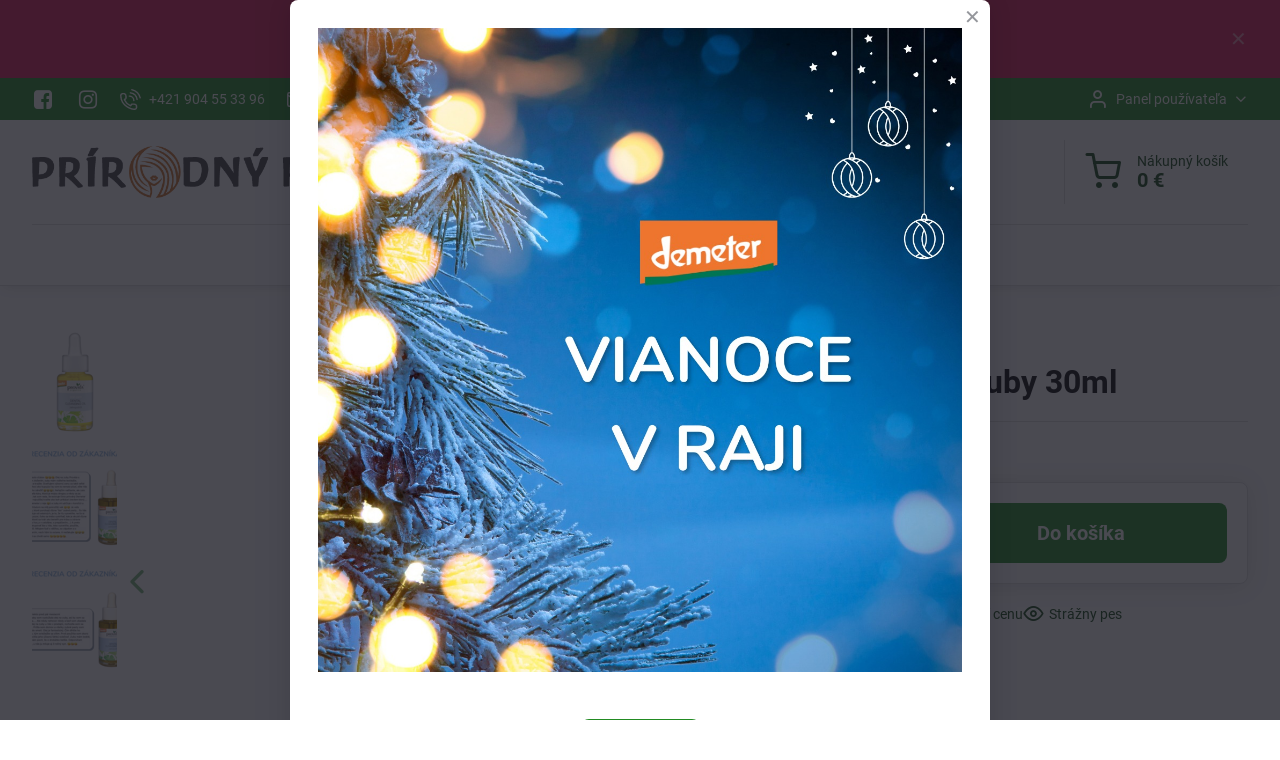

--- FILE ---
content_type: text/html; charset=UTF-8
request_url: https://www.prirodnyraj.sk/p/520/provida-cistiaci-olej-na-zuby-30ml
body_size: 25918
content:

<!DOCTYPE html>
<html  data-lang-code="sk" lang="sk" class="no-js s1-hasHeader1 s1-hasFixedMenu" data-lssid="028551449828">
    <head>
        <meta charset="utf-8">
        		<title>Provida čistiaci olej na zuby 30ml | Prirodnyraj.sk</title>
        		<meta name="viewport" content="width=device-width, initial-scale=1" />
		         
<script data-privacy-group="script">
var FloxSettings = {
'cartItems': {},'cartProducts': {},'cartType': "slider",'loginType': "slider",'regformType': "slider",'langVer': "" 
}; 
 
</script>
<script data-privacy-group="script">
FloxSettings.img_size = { 'min': "50x50",'small': "120x120",'medium': "440x440",'large': "800x800",'max': "1600x1600",'product_antn': "440x440",'product_detail': "800x800" };
</script>
    <template id="privacy_iframe_info">
    <div class="floxIframeBlockedInfo" data-func-text="Funkčné" data-analytic-text="Analytické" data-ad-text="Marketingové" data-nosnippet="1">
    <div class="floxIframeBlockedInfo__common">
        <div class="likeH3">Externý obsah je blokovaný Voľbami súkromia</div>
        <p>Prajete si načítať externý obsah?</p>
    </div>
    <div class="floxIframeBlockedInfo__youtube">
        <div class="likeH3">Videá Youtube sú blokované Voľbami súkromia</div>
        <p>Prajete si načítať Youtube video?</p>
    </div>
    <div class="floxIframeBlockedInfo__buttons">
        <button class="button floxIframeBlockedInfo__once">Povoliť tentokrát</button>
        <button class="button floxIframeBlockedInfo__always" >Povoliť a zapamätať - súhlas s druhom cookie: </button>
    </div>
    <a class="floxIframeBlockedLink__common" href=""><i class="fa fa-external-link"></i> Otvoriť obsah v novom okne</a>
    <a class="floxIframeBlockedLink__youtube" href=""><i class="fa fa-external-link"></i> Otvoriť video v novom okne</a>
</div>
</template>
<script type="text/javascript" data-privacy-group="script">
FloxSettings.options={},FloxSettings.options.MANDATORY=1,FloxSettings.options.FUNC=2,FloxSettings.options.ANALYTIC=4,FloxSettings.options.AD=8;
FloxSettings.options.fullConsent=15;FloxSettings.options.maxConsent=15;FloxSettings.options.consent=0,localStorage.getItem("floxConsent")&&(FloxSettings.options.consent=parseInt(localStorage.getItem("floxConsent")));FloxSettings.options.sync=1;FloxSettings.google_consent2_options={},FloxSettings.google_consent2_options.AD_DATA=1,FloxSettings.google_consent2_options.AD_PERSON=2;FloxSettings.google_consent2_options.consent=-1,localStorage.getItem("floxGoogleConsent2")&&(FloxSettings.google_consent2_options.consent=parseInt(localStorage.getItem("floxGoogleConsent2")));const privacyIsYoutubeUrl=function(e){return e.includes("youtube.com/embed")||e.includes("youtube-nocookie.com/embed")},privacyIsGMapsUrl=function(e){return e.includes("google.com/maps/embed")||/maps\.google\.[a-z]{2,3}\/maps/i.test(e)},privacyGetPrivacyGroup=function(e){var t="";if(e.getAttribute("data-privacy-group")?t=e.getAttribute("data-privacy-group"):e.closest("*[data-privacy-group]")&&(t=e.closest("*[data-privacy-group]").getAttribute("data-privacy-group")),"IFRAME"===e.tagName){let r=e.src||"";privacyIsYoutubeUrl(r)&&(e.setAttribute("data-privacy-group","func"),t="func"),privacyIsGMapsUrl(r)&&(e.setAttribute("data-privacy-group","func"),t="func")}return"regular"===t&&(t="script"),t},privacyBlockScriptNode=function(e){e.type="javascript/blocked";let t=function(r){"javascript/blocked"===e.getAttribute("type")&&r.preventDefault(),e.removeEventListener("beforescriptexecute",t)};e.addEventListener("beforescriptexecute",t)},privacyHandleScriptTag=function(e){let t=privacyGetPrivacyGroup(e);if(t){if("script"===t)return;"mandatory"===t||"func"===t&&FloxSettings.options.consent&FloxSettings.options.FUNC||"analytic"===t&&FloxSettings.options.consent&FloxSettings.options.ANALYTIC||"ad"===t&&FloxSettings.options.consent&FloxSettings.options.AD||privacyBlockScriptNode(e)}else FloxSettings.options.allow_unclassified||privacyBlockScriptNode(e)},privacyShowPlaceholder=function(e){let t=privacyGetPrivacyGroup(e);var r=document.querySelector("#privacy_iframe_info").content.cloneNode(!0),i=r.querySelector(".floxIframeBlockedInfo__always");i.textContent=i.textContent+r.firstElementChild.getAttribute("data-"+t+"-text"),r.firstElementChild.setAttribute("data-"+t,"1"),r.firstElementChild.removeAttribute("data-func-text"),r.firstElementChild.removeAttribute("data-analytic-text"),r.firstElementChild.removeAttribute("data-ad-text");let o=e.parentNode.classList.contains("blockYoutube");if(e.style.height){let a=e.style.height,c=e.style.width;e.setAttribute("data-privacy-style-height",a),r.firstElementChild.style.setProperty("--iframe-h",a),r.firstElementChild.style.setProperty("--iframe-w",c),e.style.height="0"}else if(e.getAttribute("height")){let n=e.getAttribute("height").replace("px",""),l=e.getAttribute("width").replace("px","");e.setAttribute("data-privacy-height",n),n.includes("%")?r.firstElementChild.style.setProperty("--iframe-h",n):r.firstElementChild.style.setProperty("--iframe-h",n+"px"),l.includes("%")?r.firstElementChild.style.setProperty("--iframe-w",l):r.firstElementChild.style.setProperty("--iframe-w",l+"px"),e.setAttribute("height",0)}else if(o&&e.parentNode.style.maxHeight){let s=e.parentNode.style.maxHeight,p=e.parentNode.style.maxWidth;r.firstElementChild.style.setProperty("--iframe-h",s),r.firstElementChild.style.setProperty("--iframe-w",p)}let u=e.getAttribute("data-privacy-src")||"";privacyIsYoutubeUrl(u)?(r.querySelector(".floxIframeBlockedInfo__common").remove(),r.querySelector(".floxIframeBlockedLink__common").remove(),r.querySelector(".floxIframeBlockedLink__youtube").setAttribute("href",u.replace("/embed/","/watch?v="))):u?(r.querySelector(".floxIframeBlockedInfo__youtube").remove(),r.querySelector(".floxIframeBlockedLink__youtube").remove(),r.querySelector(".floxIframeBlockedLink__common").setAttribute("href",u)):(r.querySelector(".floxIframeBlockedInfo__once").remove(),r.querySelector(".floxIframeBlockedInfo__youtube").remove(),r.querySelector(".floxIframeBlockedLink__youtube").remove(),r.querySelector(".floxIframeBlockedLink__common").remove(),r.querySelector(".floxIframeBlockedInfo__always").classList.add("floxIframeBlockedInfo__always--reload")),e.parentNode.insertBefore(r,e.nextSibling),o&&e.parentNode.classList.add("blockYoutube--blocked")},privacyHidePlaceholderIframe=function(e){var t=e.nextElementSibling;if(t&&t.classList.contains("floxIframeBlockedInfo")){let r=e.parentNode.classList.contains("blockYoutube");r&&e.parentNode.classList.remove("blockYoutube--blocked"),e.getAttribute("data-privacy-style-height")?e.style.height=e.getAttribute("data-privacy-style-height"):e.getAttribute("data-privacy-height")?e.setAttribute("height",e.getAttribute("data-privacy-height")):e.classList.contains("invisible")&&e.classList.remove("invisible"),t.remove()}},privacyBlockIframeNode=function(e){var t=e.src||"";""===t&&e.getAttribute("data-src")&&(t=e.getAttribute("data-src")),e.setAttribute("data-privacy-src",t),e.removeAttribute("src"),!e.classList.contains("floxNoPrivacyPlaceholder")&&(!e.style.width||parseInt(e.style.width)>200)&&(!e.getAttribute("width")||parseInt(e.getAttribute("width"))>200)&&(!e.style.height||parseInt(e.style.height)>200)&&(!e.getAttribute("height")||parseInt(e.getAttribute("height"))>200)&&(!e.style.display||"none"!==e.style.display)&&(!e.style.visibility||"hidden"!==e.style.visibility)&&privacyShowPlaceholder(e)},privacyHandleIframeTag=function(e){let t=privacyGetPrivacyGroup(e);if(t){if("script"===t||"mandatory"===t)return;if("func"===t&&FloxSettings.options.consent&FloxSettings.options.FUNC)return;if("analytic"===t&&FloxSettings.options.consent&FloxSettings.options.ANALYTIC||"ad"===t&&FloxSettings.options.consent&FloxSettings.options.AD)return;privacyBlockIframeNode(e)}else{if(FloxSettings.options.allow_unclassified)return;privacyBlockIframeNode(e)}},privacyHandleYoutubeGalleryItem=function(e){if(!(FloxSettings.options.consent&FloxSettings.options.FUNC)){var t=e.closest(".gallery").getAttribute("data-preview-height"),r=e.getElementsByTagName("img")[0],i=r.getAttribute("src").replace(t+"/"+t,"800/800");r.classList.contains("flox-lazy-load")&&(i=r.getAttribute("data-src").replace(t+"/"+t,"800/800")),e.setAttribute("data-href",e.getAttribute("href")),e.setAttribute("href",i),e.classList.replace("ytb","ytbNoConsent")}},privacyBlockPrivacyElementNode=function(e){e.classList.contains("floxPrivacyPlaceholder")?(privacyShowPlaceholder(e),e.classList.add("invisible")):e.style.display="none"},privacyHandlePrivacyElementNodes=function(e){let t=privacyGetPrivacyGroup(e);if(t){if("script"===t||"mandatory"===t)return;if("func"===t&&FloxSettings.options.consent&FloxSettings.options.FUNC)return;if("analytic"===t&&FloxSettings.options.consent&FloxSettings.options.ANALYTIC||"ad"===t&&FloxSettings.options.consent&FloxSettings.options.AD)return;privacyBlockPrivacyElementNode(e)}else{if(FloxSettings.options.allow_unclassified)return;privacyBlockPrivacyElementNode(e)}};function privacyLoadScriptAgain(e){var t=document.getElementsByTagName("head")[0],r=document.createElement("script");r.src=e.getAttribute("src"),t.appendChild(r),e.parentElement.removeChild(e)}function privacyExecuteScriptAgain(e){var t=document.getElementsByTagName("head")[0],r=document.createElement("script");r.textContent=e.textContent,t.appendChild(r),e.parentElement.removeChild(e)}function privacyEnableScripts(){document.querySelectorAll('script[type="javascript/blocked"]').forEach(e=>{let t=privacyGetPrivacyGroup(e);(FloxSettings.options.consent&FloxSettings.options.ANALYTIC&&t.includes("analytic")||FloxSettings.options.consent&FloxSettings.options.AD&&t.includes("ad")||FloxSettings.options.consent&FloxSettings.options.FUNC&&t.includes("func"))&&(e.getAttribute("src")?privacyLoadScriptAgain(e):privacyExecuteScriptAgain(e))})}function privacyEnableIframes(){document.querySelectorAll("iframe[data-privacy-src]").forEach(e=>{let t=privacyGetPrivacyGroup(e);if(!(FloxSettings.options.consent&FloxSettings.options.ANALYTIC&&t.includes("analytic")||FloxSettings.options.consent&FloxSettings.options.AD&&t.includes("ad")||FloxSettings.options.consent&FloxSettings.options.FUNC&&t.includes("func")))return;privacyHidePlaceholderIframe(e);let r=e.getAttribute("data-privacy-src");e.setAttribute("src",r),e.removeAttribute("data-privacy-src")})}function privacyEnableYoutubeGalleryItems(){FloxSettings.options.consent&FloxSettings.options.FUNC&&(document.querySelectorAll(".ytbNoConsent").forEach(e=>{e.setAttribute("href",e.getAttribute("data-href")),e.classList.replace("ytbNoConsent","ytb")}),"function"==typeof initGalleryPlugin&&initGalleryPlugin())}function privacyEnableBlockedContent(e,t){document.querySelectorAll(".floxCaptchaCont").length&&(e&FloxSettings.options.FUNC)!=(t&FloxSettings.options.FUNC)?window.location.reload():(privacyEnableScripts(),privacyEnableIframes(),privacyEnableYoutubeGalleryItems(),"function"==typeof FloxSettings.privacyEnableScriptsCustom&&FloxSettings.privacyEnableScriptsCustom())}
function privacyUpdateConsent(){ FloxSettings.gtm&&(gtag("consent","update",{ad_storage:FloxSettings.options.consent&FloxSettings.options.AD?"granted":"denied",analytics_storage:FloxSettings.options.consent&FloxSettings.options.ANALYTIC?"granted":"denied",functionality_storage:FloxSettings.options.consent&FloxSettings.options.FUNC?"granted":"denied",personalization_storage:FloxSettings.options.consent&FloxSettings.options.FUNC?"granted":"denied",security_storage:FloxSettings.options.consent&FloxSettings.options.FUNC?"granted":"denied",ad_user_data:FloxSettings.google_consent2_options.consent>-1&&FloxSettings.google_consent2_options.consent&FloxSettings.google_consent2_options.AD_DATA?"granted":"denied",ad_personalization:FloxSettings.google_consent2_options.consent>-1&&FloxSettings.google_consent2_options.consent&FloxSettings.google_consent2_options.AD_PERSON?"granted":"denied"}),dataLayer.push({cookie_consent:{marketing:FloxSettings.options.consent&FloxSettings.options.AD?"granted":"denied",analytics:FloxSettings.options.consent&FloxSettings.options.ANALYTIC?"granted":"denied"},event:"cookie_consent"}));if(FloxSettings.sklik&&FloxSettings.sklik.active){var e={rtgId:FloxSettings.sklik.seznam_retargeting_id,consent:FloxSettings.options.consent&&FloxSettings.options.consent&FloxSettings.options.ANALYTIC?1:0};"category"===FloxSettings.sklik.pageType?(e.category=FloxSettings.sklik.category,e.pageType=FloxSettings.sklik.pageType):"offerdetail"===FloxSettings.sklik.pagetype&&(e.itemId=FloxSettings.sklik.itemId,e.pageType=FloxSettings.sklik.pageType),window.rc&&window.rc.retargetingHit&&window.rc.retargetingHit(e)}"function"==typeof loadCartFromLS&&"function"==typeof saveCartToLS&&(loadCartFromLS(),saveCartToLS());}
const observer=new MutationObserver(e=>{e.forEach(({addedNodes:e})=>{e.forEach(e=>{if(FloxSettings.options.consent!==FloxSettings.options.maxConsent){if(1===e.nodeType&&"SCRIPT"===e.tagName)return privacyHandleScriptTag(e);if(1===e.nodeType&&"IFRAME"===e.tagName)return privacyHandleIframeTag(e);if(1===e.nodeType&&"A"===e.tagName&&e.classList.contains("ytb"))return privacyHandleYoutubeGalleryItem(e);if(1===e.nodeType&&"SCRIPT"!==e.tagName&&"IFRAME"!==e.tagName&&e.classList.contains("floxPrivacyElement"))return privacyHandlePrivacyElementNodes(e)}1===e.nodeType&&(e.classList.contains("mainPrivacyModal")||e.classList.contains("mainPrivacyBar"))&&(FloxSettings.options.consent>0&&!FloxSettings.options.forceShow&&-1!==FloxSettings.google_consent2_options.consent?e.style.display="none":FloxSettings.options.consent>0&&-1===FloxSettings.google_consent2_options.consent?e.classList.add("hideBWConsentOptions"):-1!==FloxSettings.google_consent2_options.consent&&e.classList.add("hideGC2ConsentOptions"))})})});observer.observe(document.documentElement,{childList:!0,subtree:!0}),document.addEventListener("DOMContentLoaded",function(){observer.disconnect()});const createElementBackup=document.createElement;document.createElement=function(...e){if("script"!==e[0].toLowerCase())return createElementBackup.bind(document)(...e);let n=createElementBackup.bind(document)(...e);return n.setAttribute("data-privacy-group","script"),n};
</script>

<meta name="referrer" content="no-referrer-when-downgrade">


<link rel="canonical" href="https://www.prirodnyraj.sk/p/520/provida-cistiaci-olej-na-zuby-30ml">
    

<style itemscope itemtype="https://schema.org/WebPage" itemref="p1a p1b p1c"></style> 
<meta id="p1a" itemprop="name" content="Provida čistiaci olej na zuby 30ml | Prirodnyraj.sk">
<meta id="p1b" itemprop="description" content="">  
<meta property="og:title" content="Provida čistiaci olej na zuby 30ml | Prirodnyraj.sk">

<meta property="og:url" content="https://www.prirodnyraj.sk/p/520/provida-cistiaci-olej-na-zuby-30ml">
<meta property="og:description" content="">

<meta name="twitter:card" content="summary_large_image">
<meta name="twitter:title" content="Provida čistiaci olej na zuby 30ml | Prirodnyraj.sk">
<meta name="twitter:description" content="">

    <meta property="og:locale" content="sk_SK">

    <meta property="og:type" content="product">
    <meta id="p1c" itemprop="image" content="https://www.prirodnyraj.sk/resize/e/440/440/files/produkty/provida/produkty/provida-cistiaci-olej-na-zuby-30ml-.png">
    <meta property="og:image" content="https://www.prirodnyraj.sk/resize/e/1200/630/files/produkty/provida/produkty/provida-cistiaci-olej-na-zuby-30ml-.png">  
    <meta name="twitter:image" content="https://www.prirodnyraj.sk/resize/e/1200/630/files/produkty/provida/produkty/provida-cistiaci-olej-na-zuby-30ml-.png">
    <link href="https://www.prirodnyraj.sk/resize/e/440/440/files/produkty/provida/produkty/provida-cistiaci-olej-na-zuby-30ml-.png" rel="previewimage">

<link rel="alternate" type="application/rss+xml" title="RSS feed pre www.prirodnyraj.sk" href="/e/rss/news">

<link rel="dns-prefetch" href="https://www.biznisweb.sk">
<link rel="preconnect" href="https://www.biznisweb.sk/" crossorigin>
<style type="text/css">
    

@font-face {
  font-family: 'Roboto';
  font-style: normal;
  font-display: swap;
  font-weight: 400;
  src: local(''),
       url('https://www.biznisweb.sk/templates/bw-fonts/roboto-v30-latin-ext_latin-regular.woff2') format('woff2'),
       url('https://www.biznisweb.sk/templates/bw-fonts/roboto-v30-latin-ext_latin-regular.woff') format('woff');
}


@font-face {
  font-family: 'Roboto';
  font-style: normal;
  font-display: swap;
  font-weight: 700;
  src: local(''),
       url('https://www.biznisweb.sk/templates/bw-fonts/roboto-v30-latin-ext_latin-700.woff2') format('woff2'),
       url('https://www.biznisweb.sk/templates/bw-fonts/roboto-v30-latin-ext_latin-700.woff') format('woff');
}
</style>

<link rel="preload" href="/erp-templates/skins/flat/universal/fonts/fontawesome-webfont.woff2" as="font" type="font/woff2" crossorigin>
<link href="/erp-templates/251119103305/universal.css" rel="stylesheet" type="text/css" media="all">  




  
<script data-privacy-group="regular">
    window.dataLayer = window.dataLayer || [];
    function gtag(){ dataLayer.push(arguments); }
    if(FloxSettings.options) {
        if(FloxSettings.options.consent) {
          gtag('consent', 'default', {
              'ad_storage': (FloxSettings.options.consent & FloxSettings.options.AD)?'granted':'denied',
              'analytics_storage': (FloxSettings.options.consent & FloxSettings.options.ANALYTIC)?'granted':'denied',
              'functionality_storage': (FloxSettings.options.consent & FloxSettings.options.FUNC)?'granted':'denied',
              'personalization_storage': (FloxSettings.options.consent & FloxSettings.options.FUNC)?'granted':'denied',
              'security_storage': (FloxSettings.options.consent & FloxSettings.options.FUNC)?'granted':'denied',
              'ad_user_data': ((FloxSettings.google_consent2_options.consent > -1) && FloxSettings.google_consent2_options.consent & FloxSettings.google_consent2_options.AD_DATA)?'granted':'denied',
              'ad_personalization': ((FloxSettings.google_consent2_options.consent > -1) && FloxSettings.google_consent2_options.consent & FloxSettings.google_consent2_options.AD_PERSON)?'granted':'denied'              
          });
          dataLayer.push({ 'cookie_consent': {
            'marketing': (FloxSettings.options.consent & FloxSettings.options.AD)?'granted':'denied',
            'analytics': (FloxSettings.options.consent & FloxSettings.options.ANALYTIC)?'granted':'denied'
          } });
        } else {
          gtag('consent', 'default', {
              'ad_storage': 'denied',
              'analytics_storage': 'denied',
              'functionality_storage': 'denied',
              'personalization_storage': 'denied',
              'security_storage': 'denied',
              'ad_user_data': 'denied',
              'ad_personalization': 'denied'
          });      
          dataLayer.push({ 'cookie_consent': {
            'marketing': 'denied',
            'analytics': 'denied'
            } 
          });    
        }    
    }
    
    dataLayer.push({
        'pageType' : 'product',
        'value': '9.35',
        'currency': 'EUR',
        'contentIds': ["520"]
            });
 
    FloxSettings.currency = 'EUR';
    FloxSettings.gtm = { 'init': true, 'container_id': 'GTM-5N7BDTLF', 'page_type': 'product' };
    </script>

    <!-- Google Tag Manager HEAD -->
<script data-privacy-group="regular">(function(w,d,s,l,i){w[l]=w[l]||[];w[l].push({'gtm.start':
new Date().getTime(),event:'gtm.js'});var f=d.getElementsByTagName(s)[0],
j=d.createElement(s),dl=l!='dataLayer'?'&l='+l:'';j.async=true;j.src=
'//www.googletagmanager.com/gtm.js?id='+i+dl;f.parentNode.insertBefore(j,f);
})(window,document,'script','dataLayer','GTM-5N7BDTLF');</script>
 
<script data-privacy-group="mandatory">
    FloxSettings.trackerData = {
                    'cartIds': []
            };
    </script> 
    <link rel="shortcut icon" href="/files/favicon.png">
    <link rel="icon" href="/files/favicon.png?refresh" type="image/x-icon">

		<script data-privacy-group="script">
			FloxSettings.cartType = "same_page";
			FloxSettings.loginType = "custom";
			FloxSettings.regformType = "custom";
		</script>
												<style>
			:root {
				--s1-accentTransparent: #228B2217;
				--s1-accentComplement: #fff;
				--s1-maccentComplement: #fff;
				--s1-menuBgComplementTransparent: #000b;
				--s1-menuBgComplementTransparent2: #0002;
				--s1-menuBgComplement: #000;
				--s1-accentDark: #114511;
			}
		</style>

		</head>
<body class="s1-pt-product  s1-roundedCorners">
    <!-- Facebook Pixel Code -->
<script type="text/javascript" data-privacy-group="ad">
!function(f,b,e,v,n,t,s){
    if(f.fbq)return;n=f.fbq=function(){
        n.callMethod? n.callMethod.apply(n,arguments):n.queue.push(arguments)
    };
    if(!f._fbq)f._fbq=n;
    n.push=n;n.loaded=!0;n.version='2.0';n.queue=[];t=b.createElement(e);t.async=!0;
    t.src=v;s=b.getElementsByTagName(e)[0];s.parentNode.insertBefore(t,s)
}
(window,document,'script','//connect.facebook.net/en_US/fbevents.js');

    var time = new Date().getTime(), 
        eventId = "PW" + time;  

    fbq('init', '554181240832980');        
    //console.log('special FB init')
    fbq('track', 'PageView', { }, { 'eventID': eventId });
    FloxSettings.fb_conv = [];

    
    function getCookie(name) {
      var value = '; '+document.cookie;
      var parts = value.split('; '+name+'=');
      if (parts.length === 2) return parts.pop().split(';').shift();
      else return null;
    }    
    
    FloxSettings.fb_conv.push({ 
        "event_name": "PageView",
        "event_time": time,
        "event_id": eventId, 
        "event_source_url": window.location.href,
        "action_source": "website",
        "user_data": {
            "fbp": getCookie('_fbp')
        }
    });
    
        
 FloxSettings.currency = 'EUR';FloxSettings.fbremarket = { 'init': true, 'apikey': '554181240832980' };        
</script>
<!-- End Facebook Pixel Code -->

    <noscript class="noprint">
        <div id="noscript">
            Javascript není prohlížečem podporován nebo je vypnutý. Pro zobrazení stránky tak, jak byla zamýšlena, použijte prohlížeč s podporou JavaScript.
            <br>Pomoc: <a href="https://www.enable-javascript.com/" target="_blank">Enable-Javascript.com</a>.
        </div>
    </noscript>
    
    <div class="oCont remodal-bg">
																								
								<aside class="s1-topInfo">
			<div class="iCont">
				<div class="s1-topInfo-close">✕</div>
						                                                            <div id="box-id-top_header_center" class="pagebox">
                                                            <div  id="block-1396" class="blockText box blockTextRight">
                                <div class="userHTMLContent">
        
    <p>Vyberet si z našej <a href="https://www.prirodnyraj.sk/c/e-shop/vianoce" target="_blank">VIANOČNEJ</a> ponuky.</p>
</div>
	    </div>

                             
                     
                     
                                                            <div  id="block-1392" class="blockText box blockTextRight">
                                <div class="userHTMLContent">
        
    <p>NOVINKA - prírodná plastelína a pastelky zo včelieho vosku značky <a href="https://www.prirodnyraj.sk/c/e-shop?view_style=grid&id=product-list-c173&view_count=24&view_sort=position&variant_filter=1&field_brand[]=92" target="_blank">MEDENKA</a>. </p>
</div>
	    </div>

                             
                     
                     
                     
            </div> 
    
	
			</div>
		</aside>
	

	
	<section class="s1-headerTop s1-headerTop-style1 noprint">
		<div class="s1-cont flex ai-c">
							<div class="s1-headerTop-left">
					                        <div id="box-id-top_header_left" class="pagebox">
                                                        	<nav class="s1-topNav">
		<ul class="s1-topNav-items">
																				<li class="s1-topNav-item  iconOnly">
						<a class="s1-topNav-link " href="https://www.facebook.com/prirodnyraj" title="Prírodný raj">
															        
    <i class="navIcon fa fa-facebook-square fa-fw imgIcon50"></i>
    
														<span class="s1-topNav-linkText">Prírodný raj</span>
						</a>
					</li>
																								<li class="s1-topNav-item  iconOnly">
						<a class="s1-topNav-link " href="https://www.instagram.com/prirodnyraj/?hl=sk" title="@prirodnyraj">
															        
    <i class="navIcon fa fa-instagram fa-fw imgIcon50"></i>
    
														<span class="s1-topNav-linkText">@prirodnyraj</span>
						</a>
					</li>
																								<li class="s1-topNav-item ">
						<a class="s1-topNav-link " href="tel:+421904553396" >
															    <i class="navIcon navIconBWSet imgIcon50"><svg xmlns="http://www.w3.org/2000/svg" width="32.363" height="32.696" viewBox="0 0 32.363 32.696" fill="currentColor">
    <path d="M50.089,33.454a1.089,1.089,0,0,1-1.057-.818A16.444,16.444,0,0,0,36.816,20.8a1.085,1.085,0,1,1,.485-2.116A18.64,18.64,0,0,1,51.148,32.1a1.085,1.085,0,0,1-.789,1.319A1.146,1.146,0,0,1,50.089,33.454Z" transform="translate(-18.819 -18.652)"/>
    <path d="M45.271,36.015a1.091,1.091,0,0,1-1.08-.933,11.093,11.093,0,0,0-9.62-9.407,1.085,1.085,0,1,1,.271-2.153A13.276,13.276,0,0,1,46.353,34.778,1.086,1.086,0,0,1,45.425,36,1.151,1.151,0,0,1,45.271,36.015Z" transform="translate(-18.819 -18.652)"/>
    <path d="M40.16,37.721a1.088,1.088,0,0,1-1.091-1.085,5.871,5.871,0,0,0-5.884-5.846,1.085,1.085,0,1,1,0-2.17,8.051,8.051,0,0,1,8.067,8.016A1.089,1.089,0,0,1,40.16,37.721Z" transform="translate(-18.819 -18.652)"/>
    <path d="M40.781,51.348l-.179,0c-6.259-.15-21.417-6.59-21.781-21.646a4.416,4.416,0,0,1,4.195-4.873l1.667-.04c1.493-.022,4.368,1.1,4.478,5.638.1,4.086-1.181,4.893-1.953,5.009a1.073,1.073,0,0,1-.138.013l-.32.007a16.914,16.914,0,0,0,8.062,8.011l.007-.317a1.285,1.285,0,0,1,.012-.138c.118-.767.929-2.037,5.042-1.941,4.569.11,5.709,2.959,5.672,4.451l-.04,1.657a4.594,4.594,0,0,1-.661,2.126A4.425,4.425,0,0,1,40.781,51.348ZM24.763,26.956h-.027L23.069,27c-.491.022-2.123.281-2.066,2.651.352,14.5,15.42,19.427,19.652,19.528,2.388.091,2.645-1.564,2.668-2.063l.04-1.646c.018-.74-.7-2.161-3.542-2.229a6.37,6.37,0,0,0-2.828.344l-.005.2a1.988,1.988,0,0,1-.9,1.613,2.014,2.014,0,0,1-1.841.184,18.874,18.874,0,0,1-9.628-9.568,1.973,1.973,0,0,1,.186-1.828,2.006,2.006,0,0,1,1.622-.9l.2,0a6.306,6.306,0,0,0,.346-2.809C26.911,27.686,25.516,26.956,24.763,26.956Zm10.3,16.612h0Z" transform="translate(-18.819 -18.652)"/>
</svg>
</i>

														<span class="s1-topNav-linkText">+421 904 55 33 96</span>
						</a>
					</li>
																								<li class="s1-topNav-item ">
						<a class="s1-topNav-link " href="mailto:info@prirodnyraj.sk" >
															    <i class="navIcon navIconBWSet imgIcon50"><svg xmlns="http://www.w3.org/2000/svg" width="34.079" height="24.679" viewBox="0 0 34.079 24.679" fill="currentColor">
  <path d="M48.018,22.66H21.982a4.027,4.027,0,0,0-4.022,4.022V43.318a4.028,4.028,0,0,0,4.022,4.022H48.018a4.028,4.028,0,0,0,4.022-4.022V26.682A4.027,4.027,0,0,0,48.018,22.66ZM21.982,25.084H48.018a1.6,1.6,0,0,1,1.6,1.6v.843L35.068,36.016l-14.684-8.7v-.629A1.6,1.6,0,0,1,21.982,25.084ZM48.018,44.916H21.982a1.6,1.6,0,0,1-1.6-1.6V30.128l14.061,8.336a1.208,1.208,0,0,0,1.229,0l13.942-8.137V43.318A1.6,1.6,0,0,1,48.018,44.916Z" transform="translate(-17.96 -22.66)"/>
</svg>
</i>

														<span class="s1-topNav-linkText">info@prirodnyraj.sk</span>
						</a>
					</li>
																								<li class="s1-topNav-item ">
						<a class="s1-topNav-link " href="/kontakt" >
															    <i class="navIcon navIconBWSet imgIcon50"><svg xmlns="http://www.w3.org/2000/svg" width="39.261" height="35.911" viewBox="0 0 39.261 35.911" fill="currentColor">
    <path d="M47.464,35.272H38.808a1.244,1.244,0,0,0-1.244,1.244v8.655a1.244,1.244,0,0,0,1.244,1.244h8.656a1.243,1.243,0,0,0,1.243-1.244V36.516A1.243,1.243,0,0,0,47.464,35.272ZM46.22,43.927H40.052V37.76H46.22Z" transform="translate(-15.369 -17.044)"/>
    <path d="M26.192,42.2a1.244,1.244,0,0,0-1.244,1.244V44.7a1.244,1.244,0,0,0,2.488,0V43.439A1.244,1.244,0,0,0,26.192,42.2Z" transform="translate(-15.369 -17.044)"/>
    <path d="M54.422,23.342l-4.195-5.784a1.2,1.2,0,0,0-1.011-.513l-28.552.081a1.242,1.242,0,0,0-1.012.526l-3.917,5.539a1.5,1.5,0,0,0-.366.88V51.712a1.245,1.245,0,0,0,1.244,1.244H53.387a1.245,1.245,0,0,0,1.244-1.244V24.327A1.564,1.564,0,0,0,54.422,23.342ZM17.879,25.316H22.73v1.8a2.426,2.426,0,1,1-4.851,0Zm7.346,0h4.852v1.8a2.426,2.426,0,0,1-4.852,0Zm7.371,0h4.851v1.8a2.426,2.426,0,1,1-4.851,0Zm7.342,0H44.79v1.8a2.426,2.426,0,1,1-4.852,0Zm7.341,0h4.852v1.8a2.426,2.426,0,0,1-4.852,0Zm-25.967-5.7,27.275-.078,2.389,3.294H19.039Zm2.936,30.853V37.631H32.73V50.465Zm10.97,0V36.387a1.243,1.243,0,0,0-1.244-1.243H23.005a1.243,1.243,0,0,0-1.244,1.243V50.468h-3.9v-19.1a4.886,4.886,0,0,0,6.121-1,4.891,4.891,0,0,0,7.358-.014,4.892,4.892,0,0,0,7.357.016,4.892,4.892,0,0,0,7.342,0,4.886,4.886,0,0,0,6.108,1V50.468Z" transform="translate(-15.369 -17.044)"/>
</svg>
</i>

														<span class="s1-topNav-linkText">predajňa: Ružinovská 40, Bratislava</span>
						</a>
					</li>
									</ul>
	</nav>

                             
            </div> 
    
				</div>
										<div class="s1-headerTop-right flex ml-a">
											<div class="s1-dropDown s1-loginDropdown">
	<a href="/e/login" class="s1-dropDown-toggler">
		<i class="s1-icon s1-icon-user s1-dropDown-icon" aria-hidden="true"></i>
		<span class="s1-dropDown-title">Panel používateľa</span>
		<i class="fa fa-angle-down s1-dropDown-arrow"></i>
	</a>
	<ul class="s1-dropDown-items">
				<li class="s1-dropDown-item">
			<a class="s1-dropDown-link" href="/e/login" data-remodal-target="s1-acc">
				<i class="s1-icon s1-icon-log-in s1-dropDown-icon"></i>
				<span class="s1-dropDown-title">Prihlásiť sa</span>
			</a>
		</li>
						<li class="s1-dropDown-item">
			<a class="s1-dropDown-link" href="/e/account/register">
				<i class="s1-icon s1-icon-user-plus s1-dropDown-icon"></i>
				<span class="s1-dropDown-title">Registrácia</span>
			</a>
		</li>
    		</ul>
</div>

														</div>
					</div>
	</section>
<header class="s1-header s1-header-style1  noprint">
	<section class="s1-header-cont s1-cont flex">
		<div class="s1-header-logo">
							<a class="s1-imglogo" href="/"><img src="/files/logo-raj.png" alt="Logo"></a>
					</div>
		<div class="s1-header-actions flex">
						<div class="s1-header-search">
				<!-- search activator -->
				<div class="s1-header-action m-hide">
					<a href="/e/search" title="Hľadať" class="s1-header-actionLink s1-searchActivatorJS"><i class="s1-icon s1-icon-search"></i></a>
				</div>
					<form action="/e/search" method="get" class="siteSearchForm s1-topSearch-form">
		<div class="siteSearchCont s1-topSearch">
			<label class="s1-siteSearch-label flex">
				<i class="s1-icon s1-icon-search rm-hide"></i>
				<input data-pages="Stránky" data-products="Produkty" data-categories="Kategórie" data-news="Novinky" data-brands="Výrobca" class="siteSearchInput" id="s1-small-search" placeholder="Vyhľadávanie" name="word" type="text" value="">
				<button class="button" type="submit">Hľadať</button>
			</label>
		</div>
	</form>

			</div>
			
												<!-- cart -->
			<div class="s1-headerCart-outer">
				            
    		<div class="s1-header-action s1-headerCart">
			<a class="s1-header-actionLink smallCart" href="/e/cart/index" title="Nákupný košík">
				<i class="s1-icon s1-icon-shopping-cart"></i>
				<span class="smallCartItems buttonCartInvisible invisible">0</span>
				<div class="s1-scText rl-hide">
					<span class="s1-scTitle">Nákupný košík</span>
					<span class="smallCartTotal smallCartPrice" data-pieces="0">0 €</span>
				</div>
			</a>
			<div id="s1-customSmallCartCont" class="s1-smallCart-wrapper"></div>
		</div>
    
			</div>
			<!-- menu -->
						<div class="s1-header-action l-hide">
				<button aria-label="Menu" class="s1-header-actionLink s1-menuActivatorJS"><i class="s1-icon s1-icon-menu"></i></button>
			</div>
					</div>
	</section>
		<div class="s1-menu-section ">
					<div class="s1-menu-overlay s1-menuActivatorJS l-hide"></div>
			<div class="s1-menu-wrapper">
				<div class="s1-menu-header l-hide">
					Menu
					<span class="s1-menuClose s1-menuActivatorJS">✕</span>
				</div>
				<div class="s1-menu-cont s1-cont">
											                        <div id="box-id-flox_main_menu" class="pagebox">
                                                        																																<nav class="s1-menu s1-menu-center ">
						<ul class="s1-menu-items">
														
										
											<li class="s1-menu-item   ">
							<a class="s1-menu-link " href="/o-nas-a-demeter">
																<span>O nás a demeter</span>
															</a>
													</li>
																			
										
											<li class="s1-menu-item   ">
							<a class="s1-menu-link " href="/nase-znacky">
																<span>Naše značky</span>
															</a>
													</li>
																			
																																																																																																															
											<li class="s1-menu-item  hasSubmenu s1-sub-group s1-sub-group-inlineLinks submenuVisible">
							<a class="s1-menu-link select" href="/c/e-shop">
																<span>E-shop</span>
								<i class="s1-menuChevron fa fa-angle-right"></i>							</a>
															<ul class="s1-submenu-items level-1">
								<li class="s1-submenu-item level-1 hasIcon   ">
															<a class="s1-submenu-image rl-hide" href="/c/e-shop/vianoce">
						<img class="s1-submenu-img flox-lazy-load" data-src="/resize/e/100/100/files/ikonky/hlavne/vianoce.png" alt="Vianoce v Prírodnom raji" loading="lazy">
					</a>
										<a href="/c/e-shop/vianoce" class="s1-submenu-link ">
						<span>Vianoce</span>
											</a>
									</li>
								<li class="s1-submenu-item level-1 hasIcon   ">
															<a class="s1-submenu-image rl-hide" href="/c/e-shop/novinky">
						<img class="s1-submenu-img flox-lazy-load" data-src="/resize/e/100/100/files/ikonky/hlavne/16-novinky.png" alt="novinky | Prirodnyraj.sk" loading="lazy">
					</a>
										<a href="/c/e-shop/novinky" class="s1-submenu-link ">
						<span>novinky</span>
											</a>
									</li>
								<li class="s1-submenu-item level-1 hasIcon hasSubmenu  ">
															<a class="s1-submenu-image rl-hide" href="/c/e-shop/pletova-kozmetika">
						<img class="s1-submenu-img flox-lazy-load" data-src="/resize/e/100/100/files/ikonky/hlavne/01-pletova-kozmetika.png" alt="pleťová kozmetika | Prirodnyraj.sk" loading="lazy">
					</a>
										<a href="/c/e-shop/pletova-kozmetika" class="s1-submenu-link ">
						<span>pleťová kozmetika</span>
						<i class="s1-menuChevron fa fa-angle-right l-hide"></i>					</a>
																		     
                                        																														<ul class="s1-submenu-items level-2">
								<li class="s1-submenu-item level-2    ">
															<a href="/c/e-shop/pletova-kozmetika/cistenie-1-krok-gely-mydla-mlieka-oleje" class="s1-submenu-link ">
						<span>čistenie 1. krok - gély, mydlá, mlieka, oleje</span>
											</a>
									</li>
								<li class="s1-submenu-item level-2    ">
															<a href="/c/e-shop/pletova-kozmetika/cistenie-2-krok-tonikum" class="s1-submenu-link ">
						<span>čistenie 2. krok - tonikum</span>
											</a>
									</li>
								<li class="s1-submenu-item level-2    ">
															<a href="/c/e-shop/pletova-kozmetika/pletove-sera" class="s1-submenu-link ">
						<span>pleťové séra</span>
											</a>
									</li>
								<li class="s1-submenu-item level-2  hasSubmenu  ">
															<a href="/c/e-shop/pletova-kozmetika/kremy-fluidy-pletove-mlieka" class="s1-submenu-link ">
						<span>krémy, fluidy, pleťové mlieka</span>
						<i class="s1-menuChevron fa fa-angle-right l-hide"></i>					</a>
																		     
                                        														<ul class="s1-submenu-items level-3 l-hide">
								<li class="s1-submenu-item level-3    ">
															<a href="/c/e-shop/pletova-kozmetika/kremy-fluidy-pletove-mlieka/zrela-plet" class="s1-submenu-link ">
						<span>zrelá pleť</span>
											</a>
									</li>
								<li class="s1-submenu-item level-3    ">
															<a href="/c/e-shop/pletova-kozmetika/kremy-fluidy-pletove-mlieka/mlada-plet" class="s1-submenu-link ">
						<span>mladá pleť</span>
											</a>
									</li>
								<li class="s1-submenu-item level-3    ">
															<a href="/c/e-shop/pletova-kozmetika/kremy-fluidy-pletove-mlieka/citliva-plet" class="s1-submenu-link ">
						<span>citlivá pleť</span>
											</a>
									</li>
								<li class="s1-submenu-item level-3    ">
															<a href="/c/e-shop/pletova-kozmetika/kremy-fluidy-pletove-mlieka/aknozna-a-problematicka-plet" class="s1-submenu-link ">
						<span>aknózna a problematická pleť</span>
											</a>
									</li>
								<li class="s1-submenu-item level-3    ">
															<a href="/c/e-shop/pletova-kozmetika/kremy-fluidy-pletove-mlieka/kuperozna-plet" class="s1-submenu-link ">
						<span>kuperózna pleť</span>
											</a>
									</li>
											</ul>
		    
															</li>
								<li class="s1-submenu-item level-2    s1-hidden">
															<a href="/c/e-shop/pletova-kozmetika/nocne-kremy" class="s1-submenu-link ">
						<span>nočné krémy</span>
											</a>
									</li>
								<li class="s1-submenu-item level-2    s1-hidden">
															<a href="/c/e-shop/pletova-kozmetika/ocna-starostlivost" class="s1-submenu-link ">
						<span>očná starostlivosť</span>
											</a>
									</li>
								<li class="s1-submenu-item level-2    s1-hidden">
															<a href="/c/e-shop/pletova-kozmetika/hydratacia-pleti" class="s1-submenu-link ">
						<span>hydratácia pleti</span>
											</a>
									</li>
								<li class="s1-submenu-item level-2    s1-hidden">
															<a href="/c/e-shop/pletova-kozmetika/peelingy" class="s1-submenu-link ">
						<span>peelingy</span>
											</a>
									</li>
								<li class="s1-submenu-item level-2    s1-hidden">
															<a href="/c/e-shop/pletova-kozmetika/masky" class="s1-submenu-link ">
						<span>masky</span>
											</a>
									</li>
								<li class="s1-submenu-item level-2    s1-hidden">
															<a href="/c/e-shop/pletova-kozmetika/oleje-na-tvar" class="s1-submenu-link ">
						<span>oleje na tvár</span>
											</a>
									</li>
								<li class="s1-submenu-item level-2    s1-hidden">
															<a href="/c/e-shop/pletova-kozmetika/specialna-starostlivost" class="s1-submenu-link ">
						<span>špeciálna starostlivosť</span>
											</a>
									</li>
								<li class="s1-submenu-item level-2    s1-hidden">
															<a href="/c/e-shop/pletova-kozmetika/balzamy-na-pery" class="s1-submenu-link ">
						<span>balzamy na pery</span>
											</a>
									</li>
								<li class="s1-submenu-item level-2    s1-hidden">
															<a href="/c/e-shop/pletova-kozmetika/pomocky-starostlivosti-o-plet" class="s1-submenu-link ">
						<span>pomôcky starostlivosti o pleť</span>
											</a>
									</li>
								<li class="s1-submenu-item level-2    s1-hidden">
															<a href="/c/e-shop/pletova-kozmetika/sety" class="s1-submenu-link ">
						<span>sety</span>
											</a>
									</li>
												<li class="s1-submenu-item level-2 s1-submenu-showmore rl-hide">
					<a class="s1-submenu-link s1-submenu-linkShowmore" href="/c/e-shop/pletova-kozmetika">Ďalšie kategórie <i class="fa fa-angle-right" aria-hidden="true"></i></a>
				</li>
							</ul>
		    
															</li>
								<li class="s1-submenu-item level-1 hasIcon hasSubmenu submenuVisible ">
															<a class="s1-submenu-image rl-hide" href="/c/e-shop/telova-kozmetika">
						<img class="s1-submenu-img flox-lazy-load" data-src="/resize/e/100/100/files/ikonky/hlavne/02-telova-kozmetika.png" alt="telová kozmetika | Prirodnyraj.sk" loading="lazy">
					</a>
										<a href="/c/e-shop/telova-kozmetika" class="s1-submenu-link select">
						<span>telová kozmetika</span>
						<i class="s1-menuChevron fa fa-angle-right l-hide"></i>					</a>
																		     
                                        																														<ul class="s1-submenu-items level-2">
								<li class="s1-submenu-item level-2    ">
															<a href="/c/e-shop/telova-kozmetika/sprchove-gely-mydla" class="s1-submenu-link ">
						<span>sprchové gély, mydlá</span>
											</a>
									</li>
								<li class="s1-submenu-item level-2    ">
															<a href="/c/e-shop/telova-kozmetika/kupel" class="s1-submenu-link ">
						<span>kúpeľ</span>
											</a>
									</li>
								<li class="s1-submenu-item level-2    ">
															<a href="/c/e-shop/telova-kozmetika/telove-peelingy" class="s1-submenu-link ">
						<span>telové peelingy</span>
											</a>
									</li>
								<li class="s1-submenu-item level-2    ">
															<a href="/c/e-shop/telova-kozmetika/telove-mlieka-a-oleje" class="s1-submenu-link ">
						<span>telové mlieka a oleje</span>
											</a>
									</li>
								<li class="s1-submenu-item level-2    s1-hidden">
															<a href="/c/e-shop/telova-kozmetika/osetrujuce-balzamy" class="s1-submenu-link ">
						<span>ošetrujúce balzamy</span>
											</a>
									</li>
								<li class="s1-submenu-item level-2  hasSubmenu  s1-hidden">
															<a href="/c/e-shop/telova-kozmetika/vlasy" class="s1-submenu-link ">
						<span>vlasy</span>
						<i class="s1-menuChevron fa fa-angle-right l-hide"></i>					</a>
																		     
                                        														<ul class="s1-submenu-items level-3 l-hide">
								<li class="s1-submenu-item level-3    ">
															<a href="/c/e-shop/telova-kozmetika/vlasy/sampony" class="s1-submenu-link ">
						<span>šampóny</span>
											</a>
									</li>
								<li class="s1-submenu-item level-3    ">
															<a href="/c/e-shop/telova-kozmetika/vlasy/kondicionery-a-specialna-starostlivost" class="s1-submenu-link ">
						<span>kondicionéry a špeciálna starostlivosť</span>
											</a>
									</li>
								<li class="s1-submenu-item level-3    ">
															<a href="/c/e-shop/telova-kozmetika/vlasy/kefy-na-vlasy" class="s1-submenu-link ">
						<span>kefy na vlasy</span>
											</a>
									</li>
											</ul>
		    
															</li>
								<li class="s1-submenu-item level-2    s1-hidden">
															<a href="/c/e-shop/telova-kozmetika/opalovanie" class="s1-submenu-link ">
						<span>opaľovanie</span>
											</a>
									</li>
								<li class="s1-submenu-item level-2   submenuVisible s1-hidden">
															<a href="/c/e-shop/telova-kozmetika/ustna-hygiena" class="s1-submenu-link select">
						<span>ústna hygiena</span>
											</a>
									</li>
								<li class="s1-submenu-item level-2    s1-hidden">
															<a href="/c/e-shop/telova-kozmetika/ruky-a-nohy" class="s1-submenu-link ">
						<span>ruky a nohy</span>
											</a>
									</li>
								<li class="s1-submenu-item level-2  hasSubmenu  s1-hidden">
															<a href="/c/e-shop/telova-kozmetika/parfemy" class="s1-submenu-link ">
						<span>parfémy</span>
						<i class="s1-menuChevron fa fa-angle-right l-hide"></i>					</a>
																		     
                                        														<ul class="s1-submenu-items level-3 l-hide">
								<li class="s1-submenu-item level-3    ">
															<a href="/c/e-shop/telova-kozmetika/parfemy/damske" class="s1-submenu-link ">
						<span>dámske</span>
											</a>
									</li>
								<li class="s1-submenu-item level-3    ">
															<a href="/c/e-shop/telova-kozmetika/parfemy/panske" class="s1-submenu-link ">
						<span>pánske</span>
											</a>
									</li>
											</ul>
		    
															</li>
								<li class="s1-submenu-item level-2  hasSubmenu  s1-hidden">
															<a href="/c/e-shop/telova-kozmetika/deodoranty" class="s1-submenu-link ">
						<span>deodoranty</span>
						<i class="s1-menuChevron fa fa-angle-right l-hide"></i>					</a>
																		     
                                        														<ul class="s1-submenu-items level-3 l-hide">
								<li class="s1-submenu-item level-3    ">
															<a href="/c/e-shop/telova-kozmetika/deodoranty/damske" class="s1-submenu-link ">
						<span>dámske</span>
											</a>
									</li>
								<li class="s1-submenu-item level-3    ">
															<a href="/c/e-shop/telova-kozmetika/deodoranty/panske" class="s1-submenu-link ">
						<span>pánske</span>
											</a>
									</li>
											</ul>
		    
															</li>
								<li class="s1-submenu-item level-2    s1-hidden">
															<a href="/c/e-shop/telova-kozmetika/nechty" class="s1-submenu-link ">
						<span>nechty</span>
											</a>
									</li>
								<li class="s1-submenu-item level-2    s1-hidden">
															<a href="/c/e-shop/telova-kozmetika/repelenty" class="s1-submenu-link ">
						<span>repelenty</span>
											</a>
									</li>
								<li class="s1-submenu-item level-2    s1-hidden">
															<a href="/c/e-shop/telova-kozmetika/holenie" class="s1-submenu-link ">
						<span>holenie</span>
											</a>
									</li>
								<li class="s1-submenu-item level-2    s1-hidden">
															<a href="/c/e-shop/telova-kozmetika/dezinfekcia" class="s1-submenu-link ">
						<span>dezinfekcia</span>
											</a>
									</li>
												<li class="s1-submenu-item level-2 s1-submenu-showmore rl-hide">
					<a class="s1-submenu-link s1-submenu-linkShowmore" href="/c/e-shop/telova-kozmetika">Ďalšie kategórie <i class="fa fa-angle-right" aria-hidden="true"></i></a>
				</li>
							</ul>
		    
															</li>
								<li class="s1-submenu-item level-1 hasIcon hasSubmenu  ">
															<a class="s1-submenu-image rl-hide" href="/c/e-shop/dekorativna-kozmetika">
						<img class="s1-submenu-img flox-lazy-load" data-src="/resize/e/100/100/files/ikonky/hlavne/03-dekorativna-kozmetika.png" alt="dekoratívna kozmetika | Prirodnyraj.sk" loading="lazy">
					</a>
										<a href="/c/e-shop/dekorativna-kozmetika" class="s1-submenu-link ">
						<span>dekoratívna kozmetika</span>
						<i class="s1-menuChevron fa fa-angle-right l-hide"></i>					</a>
																		     
                                        																														<ul class="s1-submenu-items level-2">
								<li class="s1-submenu-item level-2  hasSubmenu  ">
															<a href="/c/e-shop/dekorativna-kozmetika/tvar" class="s1-submenu-link ">
						<span>tvár</span>
						<i class="s1-menuChevron fa fa-angle-right l-hide"></i>					</a>
																		     
                                        														<ul class="s1-submenu-items level-3 l-hide">
								<li class="s1-submenu-item level-3    ">
															<a href="/c/e-shop/dekorativna-kozmetika/tvar/make-upy" class="s1-submenu-link ">
						<span>make-upy</span>
											</a>
									</li>
								<li class="s1-submenu-item level-3    ">
															<a href="/c/e-shop/dekorativna-kozmetika/tvar/korektory" class="s1-submenu-link ">
						<span>korektory</span>
											</a>
									</li>
								<li class="s1-submenu-item level-3    ">
															<a href="/c/e-shop/dekorativna-kozmetika/tvar/pudre" class="s1-submenu-link ">
						<span>púdre</span>
											</a>
									</li>
								<li class="s1-submenu-item level-3    ">
															<a href="/c/e-shop/dekorativna-kozmetika/tvar/licenky-a-bronzery" class="s1-submenu-link ">
						<span>lícenky a bronzery</span>
											</a>
									</li>
								<li class="s1-submenu-item level-3    ">
															<a href="/c/e-shop/dekorativna-kozmetika/tvar/rozjasnovace" class="s1-submenu-link ">
						<span>rozjasňovače</span>
											</a>
									</li>
											</ul>
		    
															</li>
								<li class="s1-submenu-item level-2    ">
															<a href="/c/e-shop/dekorativna-kozmetika/oci" class="s1-submenu-link ">
						<span>oči</span>
											</a>
									</li>
								<li class="s1-submenu-item level-2  hasSubmenu  ">
															<a href="/c/e-shop/dekorativna-kozmetika/pery" class="s1-submenu-link ">
						<span>pery</span>
						<i class="s1-menuChevron fa fa-angle-right l-hide"></i>					</a>
																		     
                                        														<ul class="s1-submenu-items level-3 l-hide">
								<li class="s1-submenu-item level-3    ">
															<a href="/c/e-shop/dekorativna-kozmetika/pery/ruze-a-lesky" class="s1-submenu-link ">
						<span>rúže a lesky</span>
											</a>
									</li>
								<li class="s1-submenu-item level-3    ">
															<a href="/c/e-shop/dekorativna-kozmetika/pery/balzamy" class="s1-submenu-link ">
						<span>balzamy</span>
											</a>
									</li>
											</ul>
		    
															</li>
								<li class="s1-submenu-item level-2    ">
															<a href="/c/e-shop/dekorativna-kozmetika/stetce" class="s1-submenu-link ">
						<span>štetce</span>
											</a>
									</li>
								<li class="s1-submenu-item level-2    s1-hidden">
															<a href="/c/e-shop/dekorativna-kozmetika/laky-na-nechty" class="s1-submenu-link ">
						<span>laky na nechty</span>
											</a>
									</li>
												<li class="s1-submenu-item level-2 s1-submenu-showmore rl-hide">
					<a class="s1-submenu-link s1-submenu-linkShowmore" href="/c/e-shop/dekorativna-kozmetika">Ďalšie kategórie <i class="fa fa-angle-right" aria-hidden="true"></i></a>
				</li>
							</ul>
		    
															</li>
								<li class="s1-submenu-item level-1 hasIcon hasSubmenu  ">
															<a class="s1-submenu-image rl-hide" href="/c/e-shop/deti-a-mamicky">
						<img class="s1-submenu-img flox-lazy-load" data-src="/resize/e/100/100/files/ikonky/hlavne/04-deti-a-mamicky.png" alt="deti a mamičky | Prirodnyraj.sk" loading="lazy">
					</a>
										<a href="/c/e-shop/deti-a-mamicky" class="s1-submenu-link ">
						<span>deti a mamičky</span>
						<i class="s1-menuChevron fa fa-angle-right l-hide"></i>					</a>
																		     
                                        																														<ul class="s1-submenu-items level-2">
								<li class="s1-submenu-item level-2    ">
															<a href="/c/e-shop/deti-a-mamicky/detska-kozmetika" class="s1-submenu-link ">
						<span>detská kozmetika</span>
											</a>
									</li>
								<li class="s1-submenu-item level-2    ">
															<a href="/c/e-shop/deti-a-mamicky/hracky" class="s1-submenu-link ">
						<span>hračky</span>
											</a>
									</li>
								<li class="s1-submenu-item level-2    ">
															<a href="/c/e-shop/deti-a-mamicky/podpora-imunity-u-deti" class="s1-submenu-link ">
						<span>podpora imunity u detí</span>
											</a>
									</li>
								<li class="s1-submenu-item level-2    ">
															<a href="/c/e-shop/deti-a-mamicky/buduce-mamicky" class="s1-submenu-link ">
						<span>budúce mamičky</span>
											</a>
									</li>
								<li class="s1-submenu-item level-2    s1-hidden">
															<a href="/c/e-shop/deti-a-mamicky/podpora-dojcenia" class="s1-submenu-link ">
						<span>podpora dojčenia</span>
											</a>
									</li>
												<li class="s1-submenu-item level-2 s1-submenu-showmore rl-hide">
					<a class="s1-submenu-link s1-submenu-linkShowmore" href="/c/e-shop/deti-a-mamicky">Ďalšie kategórie <i class="fa fa-angle-right" aria-hidden="true"></i></a>
				</li>
							</ul>
		    
															</li>
								<li class="s1-submenu-item level-1 hasIcon hasSubmenu  ">
															<a class="s1-submenu-image rl-hide" href="/c/e-shop/muzi">
						<img class="s1-submenu-img flox-lazy-load" data-src="/resize/e/100/100/files/ikonky/hlavne/05-muzi.png" alt="kozmetika pre mužov | Prirodnyraj.sk" loading="lazy">
					</a>
										<a href="/c/e-shop/muzi" class="s1-submenu-link ">
						<span>muži</span>
						<i class="s1-menuChevron fa fa-angle-right l-hide"></i>					</a>
																		     
                                        																														<ul class="s1-submenu-items level-2">
								<li class="s1-submenu-item level-2    ">
															<a href="/c/e-shop/muzi/plet" class="s1-submenu-link ">
						<span>pleť</span>
											</a>
									</li>
								<li class="s1-submenu-item level-2    ">
															<a href="/c/e-shop/muzi/telo" class="s1-submenu-link ">
						<span>telo</span>
											</a>
									</li>
								<li class="s1-submenu-item level-2    ">
															<a href="/c/e-shop/muzi/brada-fuzy-holenie" class="s1-submenu-link ">
						<span>brada, fúzy, holenie</span>
											</a>
									</li>
								<li class="s1-submenu-item level-2    ">
															<a href="/c/e-shop/muzi/parfemy-a-deodoranty" class="s1-submenu-link ">
						<span>parfémy a deodoranty</span>
											</a>
									</li>
											</ul>
		    
															</li>
								<li class="s1-submenu-item level-1 hasIcon hasSubmenu  ">
															<a class="s1-submenu-image rl-hide" href="/c/e-shop/vino-likery-a-stavy">
						<img class="s1-submenu-img flox-lazy-load" data-src="/resize/e/100/100/files/ikonky/hlavne/06-vino-a-stavy.png" alt="víno, likéry a šťavy | Prirodnyraj.sk" loading="lazy">
					</a>
										<a href="/c/e-shop/vino-likery-a-stavy" class="s1-submenu-link ">
						<span>víno, likéry a šťavy</span>
						<i class="s1-menuChevron fa fa-angle-right l-hide"></i>					</a>
																		     
                                        																														<ul class="s1-submenu-items level-2">
								<li class="s1-submenu-item level-2    ">
															<a href="/c/e-shop/vino-likery-a-stavy/vino" class="s1-submenu-link ">
						<span>víno</span>
											</a>
									</li>
								<li class="s1-submenu-item level-2    ">
															<a href="/c/e-shop/vino-likery-a-stavy/likery" class="s1-submenu-link ">
						<span>likéry</span>
											</a>
									</li>
								<li class="s1-submenu-item level-2    ">
															<a href="/c/e-shop/vino-likery-a-stavy/stavy" class="s1-submenu-link ">
						<span>šťavy</span>
											</a>
									</li>
											</ul>
		    
															</li>
								<li class="s1-submenu-item level-1 hasIcon hasSubmenu  ">
															<a class="s1-submenu-image rl-hide" href="/c/e-shop/zdravie-a-imunita">
						<img class="s1-submenu-img flox-lazy-load" data-src="/resize/e/100/100/files/ikonky/hlavne/07-zdravie-a-imunita.png" alt="zdravie a imunita | Prirodnyraj.sk" loading="lazy">
					</a>
										<a href="/c/e-shop/zdravie-a-imunita" class="s1-submenu-link ">
						<span>zdravie a imunita</span>
						<i class="s1-menuChevron fa fa-angle-right l-hide"></i>					</a>
																		     
                                        																														<ul class="s1-submenu-items level-2">
								<li class="s1-submenu-item level-2    ">
															<a href="/c/e-shop/zdravie-a-imunita/deti" class="s1-submenu-link ">
						<span>deti</span>
											</a>
									</li>
								<li class="s1-submenu-item level-2    ">
															<a href="/c/e-shop/zdravie-a-imunita/dospeli" class="s1-submenu-link ">
						<span>dospelí</span>
											</a>
									</li>
								<li class="s1-submenu-item level-2    ">
															<a href="/c/e-shop/zdravie-a-imunita/zenske-zdravie" class="s1-submenu-link ">
						<span>ženské zdravie</span>
											</a>
									</li>
								<li class="s1-submenu-item level-2    ">
															<a href="/c/e-shop/zdravie-a-imunita/aromaterapia-a-esencialne-oleje" class="s1-submenu-link ">
						<span>aromaterapia a esenciálne oleje</span>
											</a>
									</li>
								<li class="s1-submenu-item level-2    s1-hidden">
															<a href="/c/e-shop/zdravie-a-imunita/gemoterapia" class="s1-submenu-link ">
						<span>gemoterapia</span>
											</a>
									</li>
								<li class="s1-submenu-item level-2    s1-hidden">
															<a href="/c/e-shop/zdravie-a-imunita/vyzivove-doplnky" class="s1-submenu-link ">
						<span>výživové doplnky</span>
											</a>
									</li>
								<li class="s1-submenu-item level-2    s1-hidden">
															<a href="/c/e-shop/zdravie-a-imunita/travenie" class="s1-submenu-link ">
						<span>trávenie</span>
											</a>
									</li>
								<li class="s1-submenu-item level-2    s1-hidden">
															<a href="/c/e-shop/zdravie-a-imunita/dychanie" class="s1-submenu-link ">
						<span>dýchanie</span>
											</a>
									</li>
								<li class="s1-submenu-item level-2    s1-hidden">
															<a href="/c/e-shop/zdravie-a-imunita/psychika" class="s1-submenu-link ">
						<span>psychika</span>
											</a>
									</li>
								<li class="s1-submenu-item level-2    s1-hidden">
															<a href="/c/e-shop/zdravie-a-imunita/med-a-vcelie-produkty" class="s1-submenu-link ">
						<span>med a včelie produkty</span>
											</a>
									</li>
								<li class="s1-submenu-item level-2    s1-hidden">
															<a href="/c/e-shop/zdravie-a-imunita/aloe-vera" class="s1-submenu-link ">
						<span>aloe vera</span>
											</a>
									</li>
								<li class="s1-submenu-item level-2    s1-hidden">
															<a href="/c/e-shop/zdravie-a-imunita/kobylie-mlieko" class="s1-submenu-link ">
						<span>kobylie mlieko</span>
											</a>
									</li>
												<li class="s1-submenu-item level-2 s1-submenu-showmore rl-hide">
					<a class="s1-submenu-link s1-submenu-linkShowmore" href="/c/e-shop/zdravie-a-imunita">Ďalšie kategórie <i class="fa fa-angle-right" aria-hidden="true"></i></a>
				</li>
							</ul>
		    
															</li>
								<li class="s1-submenu-item level-1 hasIcon hasSubmenu  ">
															<a class="s1-submenu-image rl-hide" href="/c/e-shop/potraviny">
						<img class="s1-submenu-img flox-lazy-load" data-src="/resize/e/100/100/files/ikonky/hlavne/08-potraviny.png" alt="potraviny | Prirodnyraj.sk" loading="lazy">
					</a>
										<a href="/c/e-shop/potraviny" class="s1-submenu-link ">
						<span>potraviny</span>
						<i class="s1-menuChevron fa fa-angle-right l-hide"></i>					</a>
																		     
                                        																														<ul class="s1-submenu-items level-2">
								<li class="s1-submenu-item level-2    ">
															<a href="/c/e-shop/potraviny/caje" class="s1-submenu-link ">
						<span>čaje</span>
											</a>
									</li>
								<li class="s1-submenu-item level-2    ">
															<a href="/c/e-shop/potraviny/kava" class="s1-submenu-link ">
						<span>káva</span>
											</a>
									</li>
								<li class="s1-submenu-item level-2    ">
															<a href="/c/e-shop/potraviny/zdrave-napoje" class="s1-submenu-link ">
						<span>zdravé nápoje</span>
											</a>
									</li>
								<li class="s1-submenu-item level-2    ">
															<a href="/c/e-shop/potraviny/oleje-octy-a-masla" class="s1-submenu-link ">
						<span>oleje, octy a maslá</span>
											</a>
									</li>
								<li class="s1-submenu-item level-2    s1-hidden">
															<a href="/c/e-shop/potraviny/med-a-vcelie-speciality" class="s1-submenu-link ">
						<span>med a včelie špeciality</span>
											</a>
									</li>
								<li class="s1-submenu-item level-2    s1-hidden">
															<a href="/c/e-shop/potraviny/cokolady" class="s1-submenu-link ">
						<span>čokolády</span>
											</a>
									</li>
								<li class="s1-submenu-item level-2    s1-hidden">
															<a href="/c/e-shop/potraviny/orechy" class="s1-submenu-link ">
						<span>orechy</span>
											</a>
									</li>
								<li class="s1-submenu-item level-2    s1-hidden">
															<a href="/c/e-shop/potraviny/svetelny-koren-soli-a-bylinky" class="s1-submenu-link ">
						<span>svetelný koreň, soli a bylinky</span>
											</a>
									</li>
								<li class="s1-submenu-item level-2    s1-hidden">
															<a href="/c/e-shop/potraviny/musli-a-kase" class="s1-submenu-link ">
						<span>müsli a kaše</span>
											</a>
									</li>
								<li class="s1-submenu-item level-2    s1-hidden">
															<a href="/c/e-shop/potraviny/cestoviny-obilniny-a-strukoviny" class="s1-submenu-link ">
						<span>cestoviny, obilniny a strukoviny</span>
											</a>
									</li>
								<li class="s1-submenu-item level-2    s1-hidden">
															<a href="/c/e-shop/potraviny/chlieb-muky-a-pecenie" class="s1-submenu-link ">
						<span>chlieb, múky a pečenie</span>
											</a>
									</li>
												<li class="s1-submenu-item level-2 s1-submenu-showmore rl-hide">
					<a class="s1-submenu-link s1-submenu-linkShowmore" href="/c/e-shop/potraviny">Ďalšie kategórie <i class="fa fa-angle-right" aria-hidden="true"></i></a>
				</li>
							</ul>
		    
															</li>
								<li class="s1-submenu-item level-1 hasIcon hasSubmenu  ">
															<a class="s1-submenu-image rl-hide" href="/c/e-shop/zdrava-domacnost">
						<img class="s1-submenu-img flox-lazy-load" data-src="/resize/e/100/100/files/ikonky/hlavne/09-zdrava-domacnost.png" alt="zdravá domácnosť | Prirodnyraj.sk" loading="lazy">
					</a>
										<a href="/c/e-shop/zdrava-domacnost" class="s1-submenu-link ">
						<span>zdravá domácnosť</span>
						<i class="s1-menuChevron fa fa-angle-right l-hide"></i>					</a>
																		     
                                        																														<ul class="s1-submenu-items level-2">
								<li class="s1-submenu-item level-2    ">
															<a href="/c/e-shop/zdrava-domacnost/pracie-prostriedky" class="s1-submenu-link ">
						<span>pracie prostriedky</span>
											</a>
									</li>
								<li class="s1-submenu-item level-2    ">
															<a href="/c/e-shop/zdrava-domacnost/cistiace-prostriedky" class="s1-submenu-link ">
						<span>čistiace prostriedky</span>
											</a>
									</li>
								<li class="s1-submenu-item level-2    ">
															<a href="/c/e-shop/zdrava-domacnost/interierove-vone" class="s1-submenu-link ">
						<span>interiérové vône</span>
											</a>
									</li>
											</ul>
		    
															</li>
								<li class="s1-submenu-item level-1 hasIcon   ">
															<a class="s1-submenu-image rl-hide" href="/c/e-shop/pes-a-macka">
						<img class="s1-submenu-img flox-lazy-load" data-src="/resize/e/100/100/files/ikonky/hlavne/10-pes-a-macka.png" alt="pes a mačka | Prirodnyraj.sk" loading="lazy">
					</a>
										<a href="/c/e-shop/pes-a-macka" class="s1-submenu-link ">
						<span>pes a mačka</span>
											</a>
									</li>
								<li class="s1-submenu-item level-1 hasIcon   ">
															<a class="s1-submenu-image rl-hide" href="/c/e-shop/textilie">
						<img class="s1-submenu-img flox-lazy-load" data-src="/resize/e/100/100/files/ikonky/hlavne/11-textilie.png" alt="textílie | Prirodnyraj.sk" loading="lazy">
					</a>
										<a href="/c/e-shop/textilie" class="s1-submenu-link ">
						<span>textílie</span>
											</a>
									</li>
								<li class="s1-submenu-item level-1 hasIcon   ">
															<a class="s1-submenu-image rl-hide" href="/c/e-shop/darcekove-poukazky1">
						<img class="s1-submenu-img flox-lazy-load" data-src="/resize/e/100/100/files/ikonky/hlavne/12-darcekove-poukazky.png" alt="darčekové poukážky | Prirodnyraj.sk" loading="lazy">
					</a>
										<a href="/c/e-shop/darcekove-poukazky1" class="s1-submenu-link ">
						<span>darčekové poukážky</span>
											</a>
									</li>
								<li class="s1-submenu-item level-1 hasIcon   ">
															<a class="s1-submenu-image rl-hide" href="/c/e-shop/ine1">
						<img class="s1-submenu-img flox-lazy-load" data-src="/resize/e/100/100/files/ikonky/hlavne/13-ine.png" alt="" loading="lazy">
					</a>
										<a href="/c/e-shop/ine1" class="s1-submenu-link ">
						<span>iné</span>
											</a>
									</li>
								<li class="s1-submenu-item level-1 hasIcon   ">
															<a class="s1-submenu-image rl-hide" href="/c/e-shop/barefoot-waldorf-styl">
						<img class="s1-submenu-img flox-lazy-load" data-src="/resize/e/100/100/files/ikonky/hlavne/15-barefoot-wladorf-styl.png" alt="barefoot waldorf štýl | Prirodnyraj.sk" loading="lazy">
					</a>
										<a href="/c/e-shop/barefoot-waldorf-styl" class="s1-submenu-link ">
						<span>barefoot waldorf štýl</span>
											</a>
									</li>
								<li class="s1-submenu-item level-1 hasIcon   ">
															<a class="s1-submenu-image rl-hide" href="/c/e-shop/zlavy">
						<img class="s1-submenu-img flox-lazy-load" data-src="/resize/e/100/100/files/ikonky/hlavne/14-vyhodny-nakup-.png" alt="zľavy | Prirodnyraj.sk" loading="lazy">
					</a>
										<a href="/c/e-shop/zlavy" class="s1-submenu-link ">
						<span>zľavy</span>
											</a>
									</li>
											</ul>
													</li>
																			
										
											<li class="s1-menu-item   ">
							<a class="s1-menu-link " href="/recenzie">
																<span>Recenzie</span>
															</a>
													</li>
																			
										
											<li class="s1-menu-item   ">
							<a class="s1-menu-link " href="/blog">
																<span>Blog</span>
															</a>
													</li>
																			
										
											<li class="s1-menu-item   ">
							<a class="s1-menu-link " href="/kontakt">
																<span>Kontakt</span>
															</a>
													</li>
												</ul>
		</nav>
	
                        </div> 
    
										
										<div class="s1-menu-addon s1-menuAddon-sidemenu m-hide">
						                        <div id="box-id-top_header_left" class="pagebox">
                                                        	<nav class="s1-topNav">
		<ul class="s1-topNav-items">
																				<li class="s1-topNav-item  iconOnly">
						<a class="s1-topNav-link " href="https://www.facebook.com/prirodnyraj" title="Prírodný raj">
															        
    <i class="navIcon fa fa-facebook-square fa-fw imgIcon50"></i>
    
														<span class="s1-topNav-linkText">Prírodný raj</span>
						</a>
					</li>
																								<li class="s1-topNav-item  iconOnly">
						<a class="s1-topNav-link " href="https://www.instagram.com/prirodnyraj/?hl=sk" title="@prirodnyraj">
															        
    <i class="navIcon fa fa-instagram fa-fw imgIcon50"></i>
    
														<span class="s1-topNav-linkText">@prirodnyraj</span>
						</a>
					</li>
																								<li class="s1-topNav-item ">
						<a class="s1-topNav-link " href="tel:+421904553396" >
															    <i class="navIcon navIconBWSet imgIcon50"><svg xmlns="http://www.w3.org/2000/svg" width="32.363" height="32.696" viewBox="0 0 32.363 32.696" fill="currentColor">
    <path d="M50.089,33.454a1.089,1.089,0,0,1-1.057-.818A16.444,16.444,0,0,0,36.816,20.8a1.085,1.085,0,1,1,.485-2.116A18.64,18.64,0,0,1,51.148,32.1a1.085,1.085,0,0,1-.789,1.319A1.146,1.146,0,0,1,50.089,33.454Z" transform="translate(-18.819 -18.652)"/>
    <path d="M45.271,36.015a1.091,1.091,0,0,1-1.08-.933,11.093,11.093,0,0,0-9.62-9.407,1.085,1.085,0,1,1,.271-2.153A13.276,13.276,0,0,1,46.353,34.778,1.086,1.086,0,0,1,45.425,36,1.151,1.151,0,0,1,45.271,36.015Z" transform="translate(-18.819 -18.652)"/>
    <path d="M40.16,37.721a1.088,1.088,0,0,1-1.091-1.085,5.871,5.871,0,0,0-5.884-5.846,1.085,1.085,0,1,1,0-2.17,8.051,8.051,0,0,1,8.067,8.016A1.089,1.089,0,0,1,40.16,37.721Z" transform="translate(-18.819 -18.652)"/>
    <path d="M40.781,51.348l-.179,0c-6.259-.15-21.417-6.59-21.781-21.646a4.416,4.416,0,0,1,4.195-4.873l1.667-.04c1.493-.022,4.368,1.1,4.478,5.638.1,4.086-1.181,4.893-1.953,5.009a1.073,1.073,0,0,1-.138.013l-.32.007a16.914,16.914,0,0,0,8.062,8.011l.007-.317a1.285,1.285,0,0,1,.012-.138c.118-.767.929-2.037,5.042-1.941,4.569.11,5.709,2.959,5.672,4.451l-.04,1.657a4.594,4.594,0,0,1-.661,2.126A4.425,4.425,0,0,1,40.781,51.348ZM24.763,26.956h-.027L23.069,27c-.491.022-2.123.281-2.066,2.651.352,14.5,15.42,19.427,19.652,19.528,2.388.091,2.645-1.564,2.668-2.063l.04-1.646c.018-.74-.7-2.161-3.542-2.229a6.37,6.37,0,0,0-2.828.344l-.005.2a1.988,1.988,0,0,1-.9,1.613,2.014,2.014,0,0,1-1.841.184,18.874,18.874,0,0,1-9.628-9.568,1.973,1.973,0,0,1,.186-1.828,2.006,2.006,0,0,1,1.622-.9l.2,0a6.306,6.306,0,0,0,.346-2.809C26.911,27.686,25.516,26.956,24.763,26.956Zm10.3,16.612h0Z" transform="translate(-18.819 -18.652)"/>
</svg>
</i>

														<span class="s1-topNav-linkText">+421 904 55 33 96</span>
						</a>
					</li>
																								<li class="s1-topNav-item ">
						<a class="s1-topNav-link " href="mailto:info@prirodnyraj.sk" >
															    <i class="navIcon navIconBWSet imgIcon50"><svg xmlns="http://www.w3.org/2000/svg" width="34.079" height="24.679" viewBox="0 0 34.079 24.679" fill="currentColor">
  <path d="M48.018,22.66H21.982a4.027,4.027,0,0,0-4.022,4.022V43.318a4.028,4.028,0,0,0,4.022,4.022H48.018a4.028,4.028,0,0,0,4.022-4.022V26.682A4.027,4.027,0,0,0,48.018,22.66ZM21.982,25.084H48.018a1.6,1.6,0,0,1,1.6,1.6v.843L35.068,36.016l-14.684-8.7v-.629A1.6,1.6,0,0,1,21.982,25.084ZM48.018,44.916H21.982a1.6,1.6,0,0,1-1.6-1.6V30.128l14.061,8.336a1.208,1.208,0,0,0,1.229,0l13.942-8.137V43.318A1.6,1.6,0,0,1,48.018,44.916Z" transform="translate(-17.96 -22.66)"/>
</svg>
</i>

														<span class="s1-topNav-linkText">info@prirodnyraj.sk</span>
						</a>
					</li>
																								<li class="s1-topNav-item ">
						<a class="s1-topNav-link " href="/kontakt" >
															    <i class="navIcon navIconBWSet imgIcon50"><svg xmlns="http://www.w3.org/2000/svg" width="39.261" height="35.911" viewBox="0 0 39.261 35.911" fill="currentColor">
    <path d="M47.464,35.272H38.808a1.244,1.244,0,0,0-1.244,1.244v8.655a1.244,1.244,0,0,0,1.244,1.244h8.656a1.243,1.243,0,0,0,1.243-1.244V36.516A1.243,1.243,0,0,0,47.464,35.272ZM46.22,43.927H40.052V37.76H46.22Z" transform="translate(-15.369 -17.044)"/>
    <path d="M26.192,42.2a1.244,1.244,0,0,0-1.244,1.244V44.7a1.244,1.244,0,0,0,2.488,0V43.439A1.244,1.244,0,0,0,26.192,42.2Z" transform="translate(-15.369 -17.044)"/>
    <path d="M54.422,23.342l-4.195-5.784a1.2,1.2,0,0,0-1.011-.513l-28.552.081a1.242,1.242,0,0,0-1.012.526l-3.917,5.539a1.5,1.5,0,0,0-.366.88V51.712a1.245,1.245,0,0,0,1.244,1.244H53.387a1.245,1.245,0,0,0,1.244-1.244V24.327A1.564,1.564,0,0,0,54.422,23.342ZM17.879,25.316H22.73v1.8a2.426,2.426,0,1,1-4.851,0Zm7.346,0h4.852v1.8a2.426,2.426,0,0,1-4.852,0Zm7.371,0h4.851v1.8a2.426,2.426,0,1,1-4.851,0Zm7.342,0H44.79v1.8a2.426,2.426,0,1,1-4.852,0Zm7.341,0h4.852v1.8a2.426,2.426,0,0,1-4.852,0Zm-25.967-5.7,27.275-.078,2.389,3.294H19.039Zm2.936,30.853V37.631H32.73V50.465Zm10.97,0V36.387a1.243,1.243,0,0,0-1.244-1.243H23.005a1.243,1.243,0,0,0-1.244,1.243V50.468h-3.9v-19.1a4.886,4.886,0,0,0,6.121-1,4.891,4.891,0,0,0,7.358-.014,4.892,4.892,0,0,0,7.357.016,4.892,4.892,0,0,0,7.342,0,4.886,4.886,0,0,0,6.108,1V50.468Z" transform="translate(-15.369 -17.044)"/>
</svg>
</i>

														<span class="s1-topNav-linkText">predajňa: Ružinovská 40, Bratislava</span>
						</a>
					</li>
									</ul>
	</nav>

                             
            </div> 
    
					</div>
					
										<div class="s1-menu-addon s1-menuAddon-account m-hide">
						<div class="s1-dropDown s1-loginDropdown">
	<a href="/e/login" class="s1-dropDown-toggler">
		<i class="s1-icon s1-icon-user s1-dropDown-icon" aria-hidden="true"></i>
		<span class="s1-dropDown-title">Panel používateľa</span>
		<i class="fa fa-angle-down s1-dropDown-arrow"></i>
	</a>
	<ul class="s1-dropDown-items">
				<li class="s1-dropDown-item">
			<a class="s1-dropDown-link" href="/e/login" data-remodal-target="s1-acc">
				<i class="s1-icon s1-icon-log-in s1-dropDown-icon"></i>
				<span class="s1-dropDown-title">Prihlásiť sa</span>
			</a>
		</li>
						<li class="s1-dropDown-item">
			<a class="s1-dropDown-link" href="/e/account/register">
				<i class="s1-icon s1-icon-user-plus s1-dropDown-icon"></i>
				<span class="s1-dropDown-title">Registrácia</span>
			</a>
		</li>
    		</ul>
</div>

					</div>
					
					
									</div>
			</div>
			</div>
</header>
			<div class="s1-scrollObserve" data-body-class="scrolled"></div>

			
			
														
			
						
									
						
			
							<div id="main" class="basic">
					<div class="iCont s1-layout-basic">
						<div id="content" class="mainColumn">
    	

		
	
	





								
			




				<div class="s1-detailOuter">
		<div id="product-detail" class="boxNP" itemscope itemtype="https://schema.org/Product" data-product-id="520">
			<article class="product boxRow">
						<script data-privacy-group="regular">
		FloxSettings.currencySettings = {
			symbol: '€',
			position: 'after',
			round: 2,
			decimals: 2,
			decimal_mark: ',',
			thousands_sep: ''
		};
	</script>

<div class="s1-detailTop s1-detailWithCart">
		<form class="productForm customCart inDetail" data-value="9.35" data-product-id="520" data-lang-id="1" data-currency-id="3" action="/e/cart/add" method="post">
					<div class="column2detail">
			<div class="detailLeftCol">
																								
																				
			
	<div class="s1-detailImgOuter">
		<div class="detailImage s1-wGallery">
			<div class="linkImage s1-detailImg-main " data-pswp-src="/resize/e/1600/1600/files/produkty/provida/produkty/provida-cistiaci-olej-na-zuby-30ml-.png" title="Provida čistiaci olej na zuby 30ml" target="_blank">
				<img id="product-image" src="/resize/e/800/800/files/produkty/provida/produkty/provida-cistiaci-olej-na-zuby-30ml-.png" alt="Provida čistiaci olej na zuby 30ml" title="Provida čistiaci olej na zuby 30ml" itemprop="image" data-width="800" data-height="800" fetchpriority="high">
			</div>
							<span class="s1-mainImg-arrow s1-mainImg-arrowNext"></span>
				<span class="s1-mainImg-arrow s1-mainImg-arrowPrev"></span>
						
			<span class="hasDiscount s1-discountBedge-detail  invisible">
				<span class="s1-discountBedge">
					<span class="s1-discountBedge-title beforeDiscountTaxValue">
													11,50 €											</span>
					<span class="s1-discountBedge-value discountPercent">0%</span>
											<span class="s1-discountBedge-priceValue invisible">
															-<span class="discountTaxValue">0 €</span>
													</span>
									</span>
			</span>
		</div>
					<div class="s1-detailGallery">
				<div class="s1-slider-cont">
					<div class="gallery s1-imgGallery">
												<figure class="galleryItem s1-detailGallery-thumb active  " data-full="/resize/e/1600/1600/files/produkty/provida/produkty/provida-cistiaci-olej-na-zuby-30ml-.png" data-preview="/resize/e/800/800/files/produkty/provida/produkty/provida-cistiaci-olej-na-zuby-30ml-.png" itemscope="" itemtype="https://schema.org/ImageObject" >
							<span id="gi-p520-001" class="s1-imgGallery-link invisible" data-pswp-src="/resize/e/1600/1600/files/produkty/provida/produkty/provida-cistiaci-olej-na-zuby-30ml-.png" data-title="Provida čistiaci olej na zuby 30ml" ></span>

							<span class="linkImage s1-detailGallery-img" itemprop="contentURL" >
								<img src="/resize/e/120/120/files/produkty/provida/produkty/provida-cistiaci-olej-na-zuby-30ml-.png"
									alt="Provida čistiaci olej na zuby 30ml"
									title="Provida čistiaci olej na zuby 30ml"									itemprop="thumbnailUrl"
								>
								<meta itemprop="url" content="https://www.prirodnyraj.sk/p/520/provida-cistiaci-olej-na-zuby-30ml/#gi-p520-001">
							</span>
															<figcaption class="galleryItemTitle" itemprop="name">Provida čistiaci olej na zuby 30ml</figcaption>
													</figure>
												<figure class="galleryItem s1-detailGallery-thumb   " data-full="/resize/e/1600/1600/files/recenzie/z1/z50-recenzia-provida-cistiaci-olej-na-zuby-1.png" data-preview="/resize/e/800/800/files/recenzie/z1/z50-recenzia-provida-cistiaci-olej-na-zuby-1.png" itemscope="" itemtype="https://schema.org/ImageObject" >
							<span id="gi-p520-1107" class="s1-imgGallery-link invisible" data-pswp-src="/resize/e/1600/1600/files/recenzie/z1/z50-recenzia-provida-cistiaci-olej-na-zuby-1.png" data-title="Provida čistiaci olej na zuby 30ml" ></span>

							<span class="linkImage s1-detailGallery-img" itemprop="contentURL" >
								<img src="/resize/e/120/120/files/recenzie/z1/z50-recenzia-provida-cistiaci-olej-na-zuby-1.png"
									alt="Provida čistiaci olej na zuby 30ml"
									title="Provida čistiaci olej na zuby 30ml"									itemprop="thumbnailUrl"
								>
								<meta itemprop="url" content="https://www.prirodnyraj.sk/p/520/provida-cistiaci-olej-na-zuby-30ml/#gi-p520-1107">
							</span>
															<figcaption class="galleryItemTitle" itemprop="name">Provida čistiaci olej na zuby 30ml</figcaption>
													</figure>
												<figure class="galleryItem s1-detailGallery-thumb   " data-full="/resize/e/1600/1600/files/recenzie/z1/z51-recenzia-provida-cistiaci-olej-na-zuby-2.png" data-preview="/resize/e/800/800/files/recenzie/z1/z51-recenzia-provida-cistiaci-olej-na-zuby-2.png" itemscope="" itemtype="https://schema.org/ImageObject" >
							<span id="gi-p520-1108" class="s1-imgGallery-link invisible" data-pswp-src="/resize/e/1600/1600/files/recenzie/z1/z51-recenzia-provida-cistiaci-olej-na-zuby-2.png" data-title="Provida čistiaci olej na zuby 30ml" ></span>

							<span class="linkImage s1-detailGallery-img" itemprop="contentURL" >
								<img src="/resize/e/120/120/files/recenzie/z1/z51-recenzia-provida-cistiaci-olej-na-zuby-2.png"
									alt="Provida čistiaci olej na zuby 30ml"
									title="Provida čistiaci olej na zuby 30ml"									itemprop="thumbnailUrl"
								>
								<meta itemprop="url" content="https://www.prirodnyraj.sk/p/520/provida-cistiaci-olej-na-zuby-30ml/#gi-p520-1108">
							</span>
															<figcaption class="galleryItemTitle" itemprop="name">Provida čistiaci olej na zuby 30ml</figcaption>
													</figure>
											</div>
				</div>
			</div>
			</div>

			</div>
	        <div class="detailRightCol">
				<div class="s1-detailTop s1-detailTop-info">
											<ul class="breadcrumbs" itemscope itemtype="https://schema.org/BreadcrumbList">
					    <li class="s1-bc-rm-hide">
        <a href="/">
            <span>Úvod</span>
        </a>
    </li>
    				        <li itemprop="itemListElement" itemscope itemtype="https://schema.org/ListItem" class="s1-bc-rm-hide">
            <i class="fa fa-angle-right s1-bc-rm-hide"></i>
            <a href="/c/e-shop" itemprop="item">
				<span itemprop="name">E-shop</span>
            </a>
            <meta itemprop="position" content="1">
        </li>
    				        <li itemprop="itemListElement" itemscope itemtype="https://schema.org/ListItem" class="s1-bc-rm-hide">
            <i class="fa fa-angle-right s1-bc-rm-hide"></i>
            <a href="/c/e-shop/telova-kozmetika" itemprop="item">
				<span itemprop="name">telová kozmetika</span>
            </a>
            <meta itemprop="position" content="2">
        </li>
    									        <li itemprop="itemListElement" itemscope itemtype="https://schema.org/ListItem" >
            <i class="fa fa-angle-right s1-bc-rm-hide"></i>
            <a href="/c/e-shop/telova-kozmetika/ustna-hygiena" itemprop="item">
				<i class="fa fa-angle-left s1-bc-m-hide m-hide noprint"></i><span itemprop="name">ústna hygiena</span>
            </a>
            <meta itemprop="position" content="3">
        </li>
    </ul>
					
					<h1 itemprop="name" class="detailTitle">Provida čistiaci olej na zuby 30ml</h1>

									</div>

									<meta itemprop="description" content="..." />
					<div class="detailShort clear s1-blockSmaller">
													...
							<a href="#detail-tabs" class="s1-detailReadMoreLink s1-scrollLink s1-underline-link" data-click=".s1-detailLongTrigger"><span class="s1-underline-text">Čítajte viac</span> <i class="fa fa-angle-down" aria-hidden="true"></i></a>											</div>
									
									<div class="valErrors s1-blockSmaller"></div>
				
				
				
					<div class="s1-detail-cartTop s1-blockSmaller flex f-wrap ai-c">
				<div class=" s1-detailWh-cont" id="warehouse-status-cont" data-instock="1">
						<p class="s1-detailLine s1-detailWh">
				<strong id="warehouse-status"   style="color:#007000">
																		Skladom
															</strong>
							</p>
						<p id="warehouse-delivery-info" class="s1-detailLine s1-detailDi invisible" data-title="Objednať najneskôr do: ">
				Doručíme dňa: <span data-s1ttip="Objednať najneskôr do: " id="warehouse-dd">								</span>
			</p>
					</div>
			</div>

			<div class="s1-detailCart">
											<input type="hidden" name="product_id" value="520">
			
						<div class="detailPriceInfo">
					<p class="priceDiscount hasDiscount invisible">
					<span class="tt"><span class="beforeDiscountTaxValue">11,50 €</span> <span class="vatText">s DPH</span></span>
				<span class="s1-pricingDiscount s1-pricingDiscount-valueCont">
			<span class="s1-pricingDiscount-title">Zľava</span>
												<span class="discountTaxValue">0 €</span>
										<span class="discountPercent s1-pricingDiscount-percent invisible">0%</span>
		</span>
	</p>
	<div itemprop="offers" itemscope itemtype="https://schema.org/Offer">
					<link itemprop="itemCondition" href="https://schema.org/OfferItemCondition" content="https://schema.org/NewCondition">
							<link itemprop="availability" href="https://schema.org/InStock">
				<meta itemprop="url" content="https://www.prirodnyraj.sk/p/520/provida-cistiaci-olej-na-zuby-30ml">
												<meta itemprop="priceValidUntil" content="2026-11-25T11:00:29">

									<meta itemprop="price" content="11.5" />
							<meta itemprop="priceCurrency" content="EUR" />

				
									<p class="price">
					<span class="priceTaxValueNumber" data-s1ttip="s DPH">			11,50 €		</span>
				</p>
						</div>

	
			</div>
			
							<div id="cart-allowed" class="s1-detailCartInfo noprint ">
					<div class="detailCartInfo" data-soldout="Produkt je vypredaný" >
																																												<label class="s1-qty">
								<span class="s1-qty-down disabled"><i class="s1-icon s1-icon-chevron-down"></i></span>
								<input name="qty" type="number" min="1" step="1" class="s1-qty-input s1-qty-detail" value="1" autocomplete="off"  max="999">
																<span class="s1-qty-up"><i class="s1-icon s1-icon-chevron-up"></i></span>
							</label>
							<button type="submit" class="button s1-submitCart">Do&nbsp;košíka</button>
											</div>
									</div>
					</div>
					<div class="s1-scrollObserve" data-body-class="cartScrolled"></div>
			

				<div class="s1-detailAdditional s1-animate">
																
											<div class="quantDiscountsCont invisible" data-incr="1" data-main-unit="ks" data-sale-unit="ks">
							<div class="asH3">Množstevné zľavy</div>
							<div class="quantDiscounts">
								<p class="formatkeyCont unitPrice detailQD invisible">
									<span class="QD_text">
										<span class="formatkey_number"></span>
										ks<span class="QD_more"> a viac</span>:
									</span>
									<span class="QD_price_cont">
									<span class="formatkey QD_price"></span>
									/ks</span>
								</p>

																																								
															</div>
						</div>
					
					
					<div class="productActions floxListPageCont">
			<p class="productActionCont productAddToFavouritesButton">
			<span class="userListsCont userListsCont--local" data-pid="520"
				data-urlin="/e/productlists/addToFavourites" data-urlout="/e/productlists/removeFromFavourites"
				data-textin="Pridať k Obľúbeným" data-textout="Odobrať z Obľúbených">
									<span class="productActionLink addToFavs" data-href="#" title="Pridať k Obľúbeným">
						<i class="s1-icon s1-icon-heart"></i>
						<span class="productActionText">Pridať k Obľúbeným</span>
					</span>
							</span>
		</p>
				<div class="productActionCont productAddToListButton">
			<p>
				<a class="productActionLink addProductToUserListLogin" href="">
					<i class="s1-icon s1-icon-plus-circle"></i>
					<span class="productActionText">Pridať do zoznamu</span>
				</a>
			</p>
		</div>
		<div class="userListLogin floxCSSModal">
			<div class="floxCSSModalContent">
				<h3 class="floxCSSModalTitle">Najprv sa musíte prihlásiť</h3>
				<div class="floxCSSModalSimpleContent">
											<ul class="buttons">
															<li class="buttonContainer">
									<a class="button buttonLog" data-remodal-target="s1-acc" href="/e/login">Prihlásiť sa</a>
								</li>
																						<li class="buttonContainer">
									<a class="button buttonAcc" href="/e/account/register">Zaregistrovať sa</a>
								</li>
													</ul>
									</div>
				<a href="" class="floxCSSModalClose floxCSSModalCloseX"><i class="fa fa-times"></i> <span class="invisible">Zavrieť</span></a>
			</div>
		</div>
						<p class="productActionCont s1-productActions-question ">
			<a class="productActionLink s1-productActions-questionLink" data-remodal-target="question" href="#question">
				<i class="s1-icon s1-icon-help-circle"></i>
				<span class="productActionText">Zistiť cenu</span>
			</a>
		</p>
				<div class="productActionCont myWatchdogsJS productWatchdog productWatchdog4th"
			data-error-del="Strážneho psa sa nepodarilo odstrániť, skúste to, prosím, neskôr."
			data-confirm-del="Naozaj chcete strážneho psa odstrániť?"
			data-error-add="Nepodarilo sa pridať nového strážneho psa. Prosím, skúste to neskôr."
			data-error-validate-add="Pre pokračovanie musíte určiť aspoň jednu stráženú podmienku."
			data-error-no-variants="Pre vytvorenie strážneho psa musíte vybrať variantu produktu.">
			<a class="productActionLink productActionLinkWatchdog addWatchdog" href="">
				<i class="s1-icon s1-icon-eye"></i>
				<span class="productActionText">Strážny pes</span>
			</a>
							<div class="productWatchdogAddModal floxCSSModal">
					<div class="floxCSSModalContent">
						<h3 class="floxCSSModalTitle">Najprv sa musíte prihlásiť</h3>
						<div class="floxCSSModalSimpleContent">
															<ul class="buttons">
																			<li class="buttonContainer">
											<a class="button buttonLog" data-remodal-target="s1-acc" href="/e/login">Prihlásiť sa</a>
										</li>
																												<li class="buttonContainer">
											<a class="button buttonAcc" href="/e/account/register">Zaregistrovať sa</a>
										</li>
																	</ul>
													</div>
						<a href="" class="floxCSSModalClose floxCSSModalCloseX"><i class="fa fa-times"></i> <span class="invisible">Zavrieť</span></a>
					</div>
				</div>
					</div>
	
	


			<div class="productActionCont s1-detailShippings">
			<a href="#" data-remodal-target="shippings" class="productActionLink s1-detailShippings-activator">
				<i class="s1-icon s1-icon-truck"></i>
				<span class="productActionText">Možnosti dopravy</span>
			</a>
		</div>
	</div>


					<div class="s1-detailProductInfo s1-blockSmaller">
												
										    <p class="productProducer boxSimple">Výrobca:
		<a href="/b/Provida">
							Provida
					</a>
		<meta itemprop="manufacturer" content="Provida">
		<span itemprop="brand" itemtype="https://schema.org/Brand" itemscope><meta itemprop="name" content="Provida"></span>
    </p>

					</div>

					
					
				</div>
			</div>
		</div>
		</form>
	
	</div>

<div class="s1-detailInfo-cont s1-block">
			<div class="s1-tabs s1-detailTabs s1-animate" id="detail-tabs">
		<div class="s1-tabs-triggers">
											<a class="s1-tabs-trigger active s1-detailLongTrigger" href="#info"><span>Popis</span></a>
																	</div>
					<section class="s1-tabs-content active" id="info">
				<div class="s1-tabs-toggle"><span>Popis</span></div>
				<div class="s1-tabs-content-inner">
					<div class="s1-flexLayout">
						<div class="s1-flexLayout-left s1-narrower clear">
															<div class="userHTMLContent productDescritionLong">
        
    <p>Vynikajúci čistiaci olej na zuby stimuluje samočistiace schopnosti ústnej dutiny bez narušenia citlivých ústnych membrán. Bol špeciálne vyvinutý na problémy v ústnej dutine.</p>
<p>Použitie: pred použitím dobre potrepte. Použite buď ako náhradu zubnej pasty - priamo nakvapkať na zubnú kefku alebo jednu čajovú lyžičku rozriediť v pohári vody - na vypláchnutie ústnej dutiny, namiesto ústnej vody. V nezriedenom stave môžete z neho použiť pár kvapiek na vatovú tyčinku a potierať afty či zápaly v ústnej dutine.</p>
<p><strong>Náš tip:</strong> My sme ním úplne nahradili zubné pasty a ústne vody.</p>
<p><strong>Zloženie:</strong> Brassica campestris seed oil, Olea europaea fruit oil, Sesamum indicum seed oil, Mentha piperita oil, Vitis vinifera seed oil, Prunus amygdalus dulcis oil, Mentha piperita american herb oil, Melaleuca alternifolia leaf oil, Tocopherol, Citrus aurantium dulcis peel oil, (Limonene, Linalool)</p>
</div>
																					<div class="s1-detailTags s1-animate s1-productMoreCategory s1-blockSmaller">
								<h3>Viac z kategórie</h3>
								<ul class="flex ai-c f-wrap">
																	<li class="s1-productCategory">
										<a href="/c/e-shop">
											<i class="fa fa-folder-open-o" aria-hidden="true"></i>
											<span>E-shop</span>
										</a>
									</li>
																	<li class="s1-productCategory">
										<a href="/c/e-shop/telova-kozmetika">
											<i class="fa fa-folder-open-o" aria-hidden="true"></i>
											<span>telová kozmetika</span>
										</a>
									</li>
																	<li class="s1-productCategory">
										<a href="/c/e-shop/telova-kozmetika/ustna-hygiena">
											<i class="fa fa-folder-open-o" aria-hidden="true"></i>
											<span>ústna hygiena</span>
										</a>
									</li>
																								</ul>
							</div>
													</div>
												<div class="s1-flexLayout-right">
																					<div class="s1-block">
								                        <div id="box-id-s1_helpbox" class="pagebox">
                                                        <div id="block-1084" class="blockHighlights highlightsLayout-strip_left">
			<div class="highlightsText s1-blockBottomSmaller s1-animate">
					<h2 class="highlightsTitle">Potrebujete poradiť alebo pomôcť?</h2>
						</div>
					<ul class="highlightsList highlightsTheme-strip_left highlights-withText">
																													<li class="highlightsItem s1-animate ">
					<a href="tel:+421904553396">						<figure class="highlightsFigCont">
							<div class="highlightsFig">
															    <i class="navIcon navIconBWSet"><svg xmlns="http://www.w3.org/2000/svg" width="32.363" height="32.696" viewBox="0 0 32.363 32.696" fill="currentColor">
    <path d="M50.089,33.454a1.089,1.089,0,0,1-1.057-.818A16.444,16.444,0,0,0,36.816,20.8a1.085,1.085,0,1,1,.485-2.116A18.64,18.64,0,0,1,51.148,32.1a1.085,1.085,0,0,1-.789,1.319A1.146,1.146,0,0,1,50.089,33.454Z" transform="translate(-18.819 -18.652)"/>
    <path d="M45.271,36.015a1.091,1.091,0,0,1-1.08-.933,11.093,11.093,0,0,0-9.62-9.407,1.085,1.085,0,1,1,.271-2.153A13.276,13.276,0,0,1,46.353,34.778,1.086,1.086,0,0,1,45.425,36,1.151,1.151,0,0,1,45.271,36.015Z" transform="translate(-18.819 -18.652)"/>
    <path d="M40.16,37.721a1.088,1.088,0,0,1-1.091-1.085,5.871,5.871,0,0,0-5.884-5.846,1.085,1.085,0,1,1,0-2.17,8.051,8.051,0,0,1,8.067,8.016A1.089,1.089,0,0,1,40.16,37.721Z" transform="translate(-18.819 -18.652)"/>
    <path d="M40.781,51.348l-.179,0c-6.259-.15-21.417-6.59-21.781-21.646a4.416,4.416,0,0,1,4.195-4.873l1.667-.04c1.493-.022,4.368,1.1,4.478,5.638.1,4.086-1.181,4.893-1.953,5.009a1.073,1.073,0,0,1-.138.013l-.32.007a16.914,16.914,0,0,0,8.062,8.011l.007-.317a1.285,1.285,0,0,1,.012-.138c.118-.767.929-2.037,5.042-1.941,4.569.11,5.709,2.959,5.672,4.451l-.04,1.657a4.594,4.594,0,0,1-.661,2.126A4.425,4.425,0,0,1,40.781,51.348ZM24.763,26.956h-.027L23.069,27c-.491.022-2.123.281-2.066,2.651.352,14.5,15.42,19.427,19.652,19.528,2.388.091,2.645-1.564,2.668-2.063l.04-1.646c.018-.74-.7-2.161-3.542-2.229a6.37,6.37,0,0,0-2.828.344l-.005.2a1.988,1.988,0,0,1-.9,1.613,2.014,2.014,0,0,1-1.841.184,18.874,18.874,0,0,1-9.628-9.568,1.973,1.973,0,0,1,.186-1.828,2.006,2.006,0,0,1,1.622-.9l.2,0a6.306,6.306,0,0,0,.346-2.809C26.911,27.686,25.516,26.956,24.763,26.956Zm10.3,16.612h0Z" transform="translate(-18.819 -18.652)"/>
</svg>
</i>

														</div>
							<figcaption class="s1-highlightsTextCont">
																	<strong class="highlightsFigTitle">+421 904 55 33 96</strong>
																							</figcaption>
						</figure>
					</a>				</li>
																													<li class="highlightsItem s1-animate ">
					<a href="mailto:info@prirodnyraj.sk">						<figure class="highlightsFigCont">
							<div class="highlightsFig">
															    <i class="navIcon navIconBWSet"><svg xmlns="http://www.w3.org/2000/svg" width="34.079" height="24.679" viewBox="0 0 34.079 24.679" fill="currentColor">
  <path d="M48.018,22.66H21.982a4.027,4.027,0,0,0-4.022,4.022V43.318a4.028,4.028,0,0,0,4.022,4.022H48.018a4.028,4.028,0,0,0,4.022-4.022V26.682A4.027,4.027,0,0,0,48.018,22.66ZM21.982,25.084H48.018a1.6,1.6,0,0,1,1.6,1.6v.843L35.068,36.016l-14.684-8.7v-.629A1.6,1.6,0,0,1,21.982,25.084ZM48.018,44.916H21.982a1.6,1.6,0,0,1-1.6-1.6V30.128l14.061,8.336a1.208,1.208,0,0,0,1.229,0l13.942-8.137V43.318A1.6,1.6,0,0,1,48.018,44.916Z" transform="translate(-17.96 -22.66)"/>
</svg>
</i>

														</div>
							<figcaption class="s1-highlightsTextCont">
																	<strong class="highlightsFigTitle">info&#8203;@prirodnyraj&#8203;.sk</strong>
																							</figcaption>
						</figure>
					</a>				</li>
																													<li class="highlightsItem s1-animate hasText">
					<a href="/kontakt">						<figure class="highlightsFigCont">
							<div class="highlightsFig">
															    <i class="navIcon navIconBWSet"><svg xmlns="http://www.w3.org/2000/svg" width="39.261" height="35.911" viewBox="0 0 39.261 35.911" fill="currentColor">
    <path d="M47.464,35.272H38.808a1.244,1.244,0,0,0-1.244,1.244v8.655a1.244,1.244,0,0,0,1.244,1.244h8.656a1.243,1.243,0,0,0,1.243-1.244V36.516A1.243,1.243,0,0,0,47.464,35.272ZM46.22,43.927H40.052V37.76H46.22Z" transform="translate(-15.369 -17.044)"/>
    <path d="M26.192,42.2a1.244,1.244,0,0,0-1.244,1.244V44.7a1.244,1.244,0,0,0,2.488,0V43.439A1.244,1.244,0,0,0,26.192,42.2Z" transform="translate(-15.369 -17.044)"/>
    <path d="M54.422,23.342l-4.195-5.784a1.2,1.2,0,0,0-1.011-.513l-28.552.081a1.242,1.242,0,0,0-1.012.526l-3.917,5.539a1.5,1.5,0,0,0-.366.88V51.712a1.245,1.245,0,0,0,1.244,1.244H53.387a1.245,1.245,0,0,0,1.244-1.244V24.327A1.564,1.564,0,0,0,54.422,23.342ZM17.879,25.316H22.73v1.8a2.426,2.426,0,1,1-4.851,0Zm7.346,0h4.852v1.8a2.426,2.426,0,0,1-4.852,0Zm7.371,0h4.851v1.8a2.426,2.426,0,1,1-4.851,0Zm7.342,0H44.79v1.8a2.426,2.426,0,1,1-4.852,0Zm7.341,0h4.852v1.8a2.426,2.426,0,0,1-4.852,0Zm-25.967-5.7,27.275-.078,2.389,3.294H19.039Zm2.936,30.853V37.631H32.73V50.465Zm10.97,0V36.387a1.243,1.243,0,0,0-1.244-1.243H23.005a1.243,1.243,0,0,0-1.244,1.243V50.468h-3.9v-19.1a4.886,4.886,0,0,0,6.121-1,4.891,4.891,0,0,0,7.358-.014,4.892,4.892,0,0,0,7.357.016,4.892,4.892,0,0,0,7.342,0,4.886,4.886,0,0,0,6.108,1V50.468Z" transform="translate(-15.369 -17.044)"/>
</svg>
</i>

														</div>
							<figcaption class="s1-highlightsTextCont">
																	<strong class="highlightsFigTitle">Kamenná predajňa</strong>
																									<div class="highlightsItemText"><p>Ružinovská 40, 82103 Bratislava</p></div>
															</figcaption>
						</figure>
					</a>				</li>
																								<li class="highlightsItem s1-animate hasText">
											<figure class="highlightsFigCont">
							<div class="highlightsFig">
															    <i class="navIcon navIconBWSet"><svg xmlns="http://www.w3.org/2000/svg" width="34.571" height="34.571" viewBox="0 0 34.571 34.571" fill="currentColor">
    <path d="M35,17.715A17.285,17.285,0,1,0,52.285,35,17.3,17.3,0,0,0,35,17.715Zm0,32.32A15.035,15.035,0,1,1,50.035,35,15.052,15.052,0,0,1,35,50.035Z" transform="translate(-17.715 -17.715)"/>
    <path d="M35,46.548a1.176,1.176,0,1,0,1.175,1.176A1.177,1.177,0,0,0,35,46.548Z" transform="translate(-17.715 -17.715)"/>
    <path d="M47.724,33.825A1.175,1.175,0,1,0,48.9,35,1.176,1.176,0,0,0,47.724,33.825Z" transform="translate(-17.715 -17.715)"/>
    <path d="M23.451,35a1.175,1.175,0,1,0-1.175,1.175A1.175,1.175,0,0,0,23.451,35Z" transform="translate(-17.715 -17.715)"/>
    <path d="M40.8,25.016a1.175,1.175,0,1,0-.426-1.607A1.176,1.176,0,0,0,40.8,25.016Z" transform="translate(-17.715 -17.715)"/>
    <path d="M29.2,44.984a1.175,1.175,0,1,0,.425,1.607A1.176,1.176,0,0,0,29.2,44.984Z" transform="translate(-17.715 -17.715)"/>
    <path d="M46.637,29.721a1.175,1.175,0,1,0-1.6-.439A1.175,1.175,0,0,0,46.637,29.721Z" transform="translate(-17.715 -17.715)"/>
    <path d="M23.363,40.278a1.176,1.176,0,1,0,1.6.44A1.176,1.176,0,0,0,23.363,40.278Z" transform="translate(-17.715 -17.715)"/>
    <path d="M46.648,40.254a1.176,1.176,0,1,0,.442,1.6A1.176,1.176,0,0,0,46.648,40.254Z" transform="translate(-17.715 -17.715)"/>
    <path d="M23.352,29.746a1.176,1.176,0,1,0-.443-1.6A1.175,1.175,0,0,0,23.352,29.746Z" transform="translate(-17.715 -17.715)"/>
    <path d="M40.983,44.877a1.176,1.176,0,1,0,1.615.4A1.177,1.177,0,0,0,40.983,44.877Z" transform="translate(-17.715 -17.715)"/>
    <path d="M29.017,25.122a1.175,1.175,0,1,0-1.615-.4A1.175,1.175,0,0,0,29.017,25.122Z" transform="translate(-17.715 -17.715)"/>
    <path d="M34.38,35.939l6.511,4.3a1.125,1.125,0,1,0,1.239-1.878L36.125,34.4V22.276a1.125,1.125,0,1,0-2.25,0V35A1.127,1.127,0,0,0,34.38,35.939Z" transform="translate(-17.715 -17.715)"/>
</svg>
</i>

														</div>
							<figcaption class="s1-highlightsTextCont">
																	<strong class="highlightsFigTitle">Otváracie hodiny</strong>
																									<div class="highlightsItemText"><p>UTOROK       10:00 - 15:00</p>
<p>STREDA        10:00 - 17:00</p>
<p>ŠTVRTOK     10:00 - 15:00</p></div>
															</figcaption>
						</figure>
									</li>
					</ul>
		</div>

                             
            </div> 
    
							</div>
													</div>
											</div>
				</div>
			</section>
											</div>


			<div class="s1-detailSticky">
			<div class="s1-detailSticky-cont">
									<div class="s1-detailSticky-image">
													<img class="s1-detailSticky-img" src="/resize/e/800/800/files/produkty/provida/produkty/provida-cistiaci-olej-na-zuby-30ml-.png" alt="Provida čistiaci olej na zuby 30ml" title="Provida čistiaci olej na zuby 30ml">
											</div>
								<div class="s1-detailSticky-text">
					<div class="s1-detailSticky-title asH3">Provida čistiaci olej na zuby 30ml</div>
				</div>
				<div class="s1-detailSticky-price">
																																						<p class="price">
																<span class="priceTaxValueNumber">
								11,50 €							</span>
						
								</p>
																						</div>
				<div class="s1-detailSticky-buttonCont">
																		<button class="button s1-submitCart s1-detailSticky-submit">Do&nbsp;košíka</button>
															</div>
			</div>
		</div>
	</div>
<div class="s1-scrollObserve" data-body-class="detailScrolled"></div>
			</article>

			
			
							<ul class="productPrevNext s1-block">
					<li class="productPrevNextItem">
												<a class="button buttonAlternate" data-href="/p/596/everyoung-detsky-zubny-gel-so-svetelnym-korenom-a-mandarinkou-75ml" href="/p/596/everyoung-detsky-zubny-gel-so-svetelnym-korenom-a-mandarinkou-75ml"><i class="s1-icon s1-icon-arrow-left-circle"></i> Predchádzajúci produkt</a>
											</li>
					<li class="productPrevNextItem">
												<a class="button buttonAlternate" data-href="/p/596/everyoung-detsky-zubny-gel-so-svetelnym-korenom-a-mandarinkou-75ml" href="/p/1126/lakshmi-ajurvedsky-olej-na-zuby-a-dasna-30ml">Nasledujúci produkt <i class="s1-icon s1-icon-arrow-right-circle"></i></a>
											</li>
				</ul>
			
			
 
    <div class="productDetailAnalyticsData invisible" data-id="520" data-product-id="520" 
         data-name="Provida čistiaci olej na zuby 30ml"
         data-price="9.35" 
         data-discount="0" 
         data-has-variants="0"                      data-brand="Provida"                      data-category="ústna hygiena"></div>



		</div>

		                        <div id="box-id-custom_alt_products" class="pagebox">
                                                            <div  id="block-1183" class="blockRecentlyVisitedProducts banner boxSimple">
    <h2 class="s1-animate s1-blockBottomSmaller">Naposledy ste si prezerali</h2>                    		        <div id="product-list-b1183" class="productList boxNP" data-block-id="1183" data-use-block="1"             data-type="banner" data-category-title="Naposledy ste si prezerali">
                <div class="s1-products products clear
          "
     data-productlist-empty-filter-text="Žiadny výrobok nezodpovedá aktuálnemu filtru." data-productlist-empty-text="V tejto kategórii nie sú žiadne výrobky.">
    <div class="productsLoadingOverlay"></div>
    <div class="s1-slider-cont">
	<ul class="productListBanner2" >
																	<li class="s1-gridItem s1-itemBuyable productListItemJS" data-href="/p/520/provida-cistiaci-olej-na-zuby-30ml" data-pid="520" >
		<div class="s1-gridItem-imageCont">
			<a class="s1-gridItem-imageLink s1-altImg-link productListLink" href="/p/520/provida-cistiaci-olej-na-zuby-30ml">
				<noscript>
					<img
						class="no-js-image"
						src="/resize/e/440/440/files/produkty/provida/produkty/provida-cistiaci-olej-na-zuby-30ml-.png"
						alt="Provida čistiaci olej na zuby 30ml"
						title="Provida čistiaci olej na zuby 30ml"
					/>
				</noscript>
				<img
					src="data:image/svg+xml,%3Csvg xmlns='http://www.w3.org/2000/svg' viewBox='0 0 440 440' width='330' %3E%3C/svg%3E"
					data-src="/resize/e/440/440/files/produkty/provida/produkty/provida-cistiaci-olej-na-zuby-30ml-.png"
					alt="Provida čistiaci olej na zuby 30ml"
					title="Provida čistiaci olej na zuby 30ml"
					class="s1-mainImg flox-lazy-load"
					width="330"
					height="330"
				/>
			</a>
								</div>
		<div class="s1-gridItem-actions">
						<div class="productListFGridFavs userListsCont righted userListsCont--local" data-pid="520"
				data-urlin="/e/productlists/addToFavourites" data-urlout="/e/productlists/removeFromFavourites"
				data-textin="Pridať k Obľúbeným" data-textout="Odobrať z Obľúbených">
									<span class="addToFavs" data-href="/e/productlists/addToFavourites" title="Pridať k Obľúbeným">
						<i class="fa heart fa-fw"></i> <span class="invisible">Pridať k Obľúbeným</span>
					</span>
							</div>
					</div>
		<div class="s1-gridItem-title">
			
						<h3 class="s1-listProductTitle"><a class="productListLink" href="/p/520/provida-cistiaci-olej-na-zuby-30ml">Provida čistiaci olej na zuby 30ml</a></h3>
			
			<p class="s1-gridItem-description">
				...
			</p>
			
		</div>
		<div class="s1-gridItem-cartCont">
									<div class="s1-gridItem-info">
														<p class="productListGridWarehouseStatus" >
						<span class="s1-gridItem-status"  style="color:#007000">
														Skladom
													</span>
											</p>
																	<div class="s1-gridItem-priceCont s1-listPricing">
					        													<p class="price"><span data-s1ttip="s DPH">			11,50 €		</span></p>
									    
				</div>
							</div>
						<div class="s1-gridItem-buttons noprint">
												<form action="/e/cart/add" method="post" class="cartInfo formCartAdd customCart inList" data-product-id="520" data-value="9.349593495935">
    <input type="hidden" name="product_id" value="520">
        								        <label class="s1-qty">
			<span class="s1-qty-down disabled"><i class="s1-icon s1-icon-chevron-down"></i></span>
			<input class="s1-qty-input" name="qty" value="1" type="number" min="1" step="1" max="999">
						<span class="s1-qty-up"><i class="s1-icon s1-icon-chevron-up"></i></span>
		</label>
        <button type="submit">
			<i class="s1-icon s1-icon-shopping-cart s1-atc-icon"></i>
			<span class="s1-atc-title">Do&nbsp;košíka</span>
		</button>
    </form>

										</div>
		</div>
		
    <div class="productListItemAnalyticsData invisible" data-id="520" data-product-id="520" data-name="Provida čistiaci olej na zuby 30ml" 
         data-price="9.35"
                              data-brand="Provida"                     data-category="ústna hygiena"                     data-list="Naposledy ste si prezerali"
         ></div>

	</li>

			</ul>
</div>
    <div class="productsLoadingAppend clear"></div>
</div>

        </div>
        </div>

                             
            </div> 
    
<style>
	.customAltProducts [data-pid="520"] {
		display: none;
	}
</style>
	</div>

			<div class="remodal s1-questionModal " data-remodal-id="question" id="question" data-remodal-options="hashTracking: false">
			<button data-remodal-action="close" class="remodal-close"></button>
								<div class="s1-question-form">
		<h2 class="asH2">Nová otázka k produktu</h2>
		<form action="/p/addquestion/520" method="post" class="productQuestion">
			<input type="hidden" name="product_id" value="520">
			<div class="valErrors boxSimple"></div>

			<p class="boxSimple">
				<label class="inputLabel
               labelNewline              ">
    <span class="labelText invisible">
        Meno:<span class="asterix">*</span>    </span>
            <input class="asd textInput" type="text" name="name" 
               maxlength="255" size="30" 
               value="" placeholder="Meno *"
                required>
                <span class="toolTip">
        <span class="toolTipText">Meno</span>
            </span>            
</label>
			</p>
			<p class="boxSimple">
				<label class="inputLabel
                            ">
    <span class="labelText invisible">
        Váš e-mail:<span class="asterix">*</span>    </span>
            <input class="asd textInput" type="email" name="email" 
               maxlength="255" size="30" 
               value="" placeholder="Váš e-mail *"
                required>
                <span class="toolTip">
        <span class="toolTipText">Váš e-mail</span>
            </span>            
</label>
			</p>
			<p class="boxSimple">
				<label class="textareaLabel
               labelNewline              ">
    <span class="labelText invisible">
        Vaša otázka k produktu:<span class="asterix">*</span>    </span>
            <textarea class="textareaInput" cols="30" rows="4"  name="question" 
                  placeholder="Vaša otázka k produktu *"></textarea>        
        <span class="toolTip">
        <span class="toolTipText">Vaša otázka k produktu</span>
            </span>            
</label>
			</p>
			<div class="boxSimple">
				
			</div>
			    <div class="floxCaptchaCont secureimageCaptchaModal floxCSSModal">
        <div class="floxCSSModalContent">
            <h3 class="floxCSSModalTitle">Kontrolný kód</h3>
            <div class="floxCSSModalSimpleContent">                
                <img id="product_questions" src="/e/humantify.png" alt="i" />
                <div class="newsletterCapCode">
                    <input type="text" name="si" size="10" maxlength="6" />
                    <a href="#" onclick="document.getElementById('product_questions').src = '/e/humantify/' + Math.random(); return false"><i class="fa fa-refresh" aria-hidden="true"></i> Obrázok</a>
                </div>
                <button class="button invisible">Odoslať</button>
            </div>
            <a href="" class="floxCSSModalClose floxCSSModalCloseX"><i class="fa fa-times"></i> <span class="invisible">Zavrieť</span></a>                                    
        </div>
    </div>    


			<label class="invisible">
				Captcha:
				<input type="text" name="captcha" maxlength="10" value="">
			</label>
			<p class="boxSimple">
				<button class="submit" type="submit" name="btnSubmit">Odoslať</button>
			</p>
		</form>
	</div>

					</div>
	
		
	
			<div class="remodal s1-shippingModal" data-remodal-id="shippings" data-remodal-options="hashTracking: false">
			<button data-remodal-action="close" class="remodal-close"></button>
			                            <div id="box-id-s1_delivery" class="pagebox">
                                                            <div  id="block-1366" class="blockText box blockTextRight">
                                <div class="userHTMLContent">
        
    <table class="shippingsTable" border="0" frame="border" rules="rows" align="center"><caption>
<h3><strong>Možnosti doručenia</strong></h3>
<p> </p>
</caption>
<tbody>
<tr>
<td> <img title="" src="/resize/af/65/65/files/moznosti-dorucenia/osobny-odber-.png" alt="osobný odber - Ružinovská 40, Bratislava" /></td>
<td> <span style="color: #2bb52b;">Osobný odber na predajni - Ružinovská 40, Bratislava</span></td>
<td> Zadarmo</td>
</tr>
<tr>
<td> <img title="" src="/resize/af/65/65/files/moznosti-dorucenia/osobny-odber-.png" alt="osobný odber " /></td>
<td> <span style="color: #2bb52b;">Osobný odber potraviny Bio Alej - Jégého 8, Bratislava</span></td>
<td> Zadarmo</td>
</tr>
<tr>
<td> <img title="" src="/resize/af/65/65/files/moznosti-dorucenia/vydajne-miesta-.png" alt="výdajné miesta" /></td>
<td> <span style="color: #2bb52b;">Výdajné miesta - balíkovo, Alzabox</span></td>
<td> 2,50 €</td>
</tr>
<tr>
<td> <img title="" src="/resize/af/65/65/files/moznosti-dorucenia/kurier-.png" alt="kuriér" /></td>
<td> <span style="color: #2bb52b;">Kuriér - doručenie na adresu</span></td>
<td> od 3,90 €</td>
</tr>
</tbody>
</table>
</div>
	    </div>

                             
                     
            </div> 
    
		</div>
	
		    
</div>
					</div>
				</div>
			
			
						
							
									<div class="s1-bttCont noprint">
				<span class="s1-btt s1-scrollLink"><i class="fa fa-angle-up" aria-hidden="true"></i></span>
							</div>
			<footer class="clear s1-pageFooter noprint">
									<div class="s1-pageFooter-main">
						   
                                                                                        
<div class="iCont">  
                            
        <div class="footerColumn33">                            <div id="box-id-footer_flat_1" class="pagebox">
                                                            <div  id="block-1351" class="blockText box blockTextRight">
            <h2>Prírodný raj</h2>
                                <div class="userHTMLContent">
        
    <p><a href="https://biodynamickyraj.flox.sk/o-nas-a-demeter" target="_blank">O nás a demeter</a></p>
<p><a href="https://biodynamickyraj.flox.sk/nase-znacky" target="_blank">Naše značky</a></p>
<p><a href="https://biodynamickyraj.flox.sk/recenzie" target="_blank">Recenzie zákazníkov</a></p>
<p><a href="https://biodynamickyraj.flox.sk/blog" target="_blank">Blog</a></p>
<p><a href="https://biodynamickyraj.flox.sk/kontakt" target="_blank">Kontaktné údaje</a></p>
</div>
	    </div>

                             
                     
            </div> 
    </div>
    
        <div class="footerColumn33">                        <div id="box-id-footer_flat_2" class="pagebox">
                                                            <div  id="block-1207" class="blockText box blockTextRight">
            <h2>Všetko o nákupe</h2>
                                <div class="userHTMLContent">
        
    <p><a href="https://biodynamickyraj.flox.sk/doprava-a-platba" target="_blank">Doprava a platba</a></p>
<p><a href="https://biodynamickyraj.flox.sk/caste-otazky" target="_blank">Časté otázky</a></p>
<p><a href="https://biodynamickyraj.flox.sk/vratenie-a-reklamacia" target="_blank">Vrátenie a reklamácia</a></p>
<p><a href="https://biodynamickyraj.flox.sk/obchodne-podmienky" target="_blank">Obchodné podmienky</a></p>
<p><a href="https://biodynamickyraj.flox.sk/zasady-ochrany-osobnych-udajov" target="_blank">Ochrana osobných údajov</a></p>
<p><a href="https://biodynamickyraj.flox.sk/ponuka-pre-kozmeticke-salony" target="_blank">Ponuka spolupráce pre kozmetické salóny</a></p>
<p><a href="https://biodynamickyraj.flox.sk/velkoobchod" target="_blank">Veľkoobchod</a></p>
</div>
	    </div>

                             
            </div> 
    </div>
    
        <div class="footerColumn33">                                        <div id="box-id-footer_flat_3" class="pagebox">
                                                        <div id="block-1201" class="blockHighlights highlightsLayout-strip_left">
					<ul class="highlightsList highlightsTheme-strip_left highlights-withText">
																													<li class="highlightsItem s1-animate ">
					<a href="tel:+421904553396">						<figure class="highlightsFigCont">
							<div class="highlightsFig">
															    <i class="navIcon navIconBWSet"><svg xmlns="http://www.w3.org/2000/svg" width="32.363" height="32.696" viewBox="0 0 32.363 32.696" fill="currentColor">
    <path d="M50.089,33.454a1.089,1.089,0,0,1-1.057-.818A16.444,16.444,0,0,0,36.816,20.8a1.085,1.085,0,1,1,.485-2.116A18.64,18.64,0,0,1,51.148,32.1a1.085,1.085,0,0,1-.789,1.319A1.146,1.146,0,0,1,50.089,33.454Z" transform="translate(-18.819 -18.652)"/>
    <path d="M45.271,36.015a1.091,1.091,0,0,1-1.08-.933,11.093,11.093,0,0,0-9.62-9.407,1.085,1.085,0,1,1,.271-2.153A13.276,13.276,0,0,1,46.353,34.778,1.086,1.086,0,0,1,45.425,36,1.151,1.151,0,0,1,45.271,36.015Z" transform="translate(-18.819 -18.652)"/>
    <path d="M40.16,37.721a1.088,1.088,0,0,1-1.091-1.085,5.871,5.871,0,0,0-5.884-5.846,1.085,1.085,0,1,1,0-2.17,8.051,8.051,0,0,1,8.067,8.016A1.089,1.089,0,0,1,40.16,37.721Z" transform="translate(-18.819 -18.652)"/>
    <path d="M40.781,51.348l-.179,0c-6.259-.15-21.417-6.59-21.781-21.646a4.416,4.416,0,0,1,4.195-4.873l1.667-.04c1.493-.022,4.368,1.1,4.478,5.638.1,4.086-1.181,4.893-1.953,5.009a1.073,1.073,0,0,1-.138.013l-.32.007a16.914,16.914,0,0,0,8.062,8.011l.007-.317a1.285,1.285,0,0,1,.012-.138c.118-.767.929-2.037,5.042-1.941,4.569.11,5.709,2.959,5.672,4.451l-.04,1.657a4.594,4.594,0,0,1-.661,2.126A4.425,4.425,0,0,1,40.781,51.348ZM24.763,26.956h-.027L23.069,27c-.491.022-2.123.281-2.066,2.651.352,14.5,15.42,19.427,19.652,19.528,2.388.091,2.645-1.564,2.668-2.063l.04-1.646c.018-.74-.7-2.161-3.542-2.229a6.37,6.37,0,0,0-2.828.344l-.005.2a1.988,1.988,0,0,1-.9,1.613,2.014,2.014,0,0,1-1.841.184,18.874,18.874,0,0,1-9.628-9.568,1.973,1.973,0,0,1,.186-1.828,2.006,2.006,0,0,1,1.622-.9l.2,0a6.306,6.306,0,0,0,.346-2.809C26.911,27.686,25.516,26.956,24.763,26.956Zm10.3,16.612h0Z" transform="translate(-18.819 -18.652)"/>
</svg>
</i>

														</div>
							<figcaption class="s1-highlightsTextCont">
																	<strong class="highlightsFigTitle">+421 904 55 33 96</strong>
																							</figcaption>
						</figure>
					</a>				</li>
																													<li class="highlightsItem s1-animate ">
					<a href="mailto:info@prirodnyraj.sk">						<figure class="highlightsFigCont">
							<div class="highlightsFig">
															    <i class="navIcon navIconBWSet"><svg xmlns="http://www.w3.org/2000/svg" width="34.079" height="24.679" viewBox="0 0 34.079 24.679" fill="currentColor">
  <path d="M48.018,22.66H21.982a4.027,4.027,0,0,0-4.022,4.022V43.318a4.028,4.028,0,0,0,4.022,4.022H48.018a4.028,4.028,0,0,0,4.022-4.022V26.682A4.027,4.027,0,0,0,48.018,22.66ZM21.982,25.084H48.018a1.6,1.6,0,0,1,1.6,1.6v.843L35.068,36.016l-14.684-8.7v-.629A1.6,1.6,0,0,1,21.982,25.084ZM48.018,44.916H21.982a1.6,1.6,0,0,1-1.6-1.6V30.128l14.061,8.336a1.208,1.208,0,0,0,1.229,0l13.942-8.137V43.318A1.6,1.6,0,0,1,48.018,44.916Z" transform="translate(-17.96 -22.66)"/>
</svg>
</i>

														</div>
							<figcaption class="s1-highlightsTextCont">
																	<strong class="highlightsFigTitle">info&#8203;@prirodnyraj&#8203;.sk</strong>
																							</figcaption>
						</figure>
					</a>				</li>
																													<li class="highlightsItem s1-animate hasText">
					<a href="/kontakt">						<figure class="highlightsFigCont">
							<div class="highlightsFig">
															    <i class="navIcon navIconBWSet"><svg xmlns="http://www.w3.org/2000/svg" width="39.261" height="35.911" viewBox="0 0 39.261 35.911" fill="currentColor">
    <path d="M47.464,35.272H38.808a1.244,1.244,0,0,0-1.244,1.244v8.655a1.244,1.244,0,0,0,1.244,1.244h8.656a1.243,1.243,0,0,0,1.243-1.244V36.516A1.243,1.243,0,0,0,47.464,35.272ZM46.22,43.927H40.052V37.76H46.22Z" transform="translate(-15.369 -17.044)"/>
    <path d="M26.192,42.2a1.244,1.244,0,0,0-1.244,1.244V44.7a1.244,1.244,0,0,0,2.488,0V43.439A1.244,1.244,0,0,0,26.192,42.2Z" transform="translate(-15.369 -17.044)"/>
    <path d="M54.422,23.342l-4.195-5.784a1.2,1.2,0,0,0-1.011-.513l-28.552.081a1.242,1.242,0,0,0-1.012.526l-3.917,5.539a1.5,1.5,0,0,0-.366.88V51.712a1.245,1.245,0,0,0,1.244,1.244H53.387a1.245,1.245,0,0,0,1.244-1.244V24.327A1.564,1.564,0,0,0,54.422,23.342ZM17.879,25.316H22.73v1.8a2.426,2.426,0,1,1-4.851,0Zm7.346,0h4.852v1.8a2.426,2.426,0,0,1-4.852,0Zm7.371,0h4.851v1.8a2.426,2.426,0,1,1-4.851,0Zm7.342,0H44.79v1.8a2.426,2.426,0,1,1-4.852,0Zm7.341,0h4.852v1.8a2.426,2.426,0,0,1-4.852,0Zm-25.967-5.7,27.275-.078,2.389,3.294H19.039Zm2.936,30.853V37.631H32.73V50.465Zm10.97,0V36.387a1.243,1.243,0,0,0-1.244-1.243H23.005a1.243,1.243,0,0,0-1.244,1.243V50.468h-3.9v-19.1a4.886,4.886,0,0,0,6.121-1,4.891,4.891,0,0,0,7.358-.014,4.892,4.892,0,0,0,7.357.016,4.892,4.892,0,0,0,7.342,0,4.886,4.886,0,0,0,6.108,1V50.468Z" transform="translate(-15.369 -17.044)"/>
</svg>
</i>

														</div>
							<figcaption class="s1-highlightsTextCont">
																	<strong class="highlightsFigTitle">Kamenná predajňa</strong>
																									<div class="highlightsItemText"><p>Ružinovská 40, 82103 Bratislava</p></div>
															</figcaption>
						</figure>
					</a>				</li>
									</ul>
		</div>

                             
                                                         
        <div  id="block-1207" class="blockSocials box  siete1">
            <h2>Pridajte sa k nám</h2>
        <ul class="blockNavList blockNavListHor simpleHor">
                    <li class="navItem">
                <a class="navLink" href="https://www.facebook.com/prirodnyraj">
                                                            
                                                                                
    <i class="navIcon fa fa-facebook-f fa-fw"></i>
    
                                                
                                                                        <span>Facebook</span>                      
                                </a>
            </li>
                    <li class="navItem">
                <a class="navLink" href="https://www.instagram.com/prirodnyraj/?hl=sk">
                                                            
                                                                                
    <i class="navIcon fa fa-instagram fa-fw"></i>
    
                                                
                                                                        <span>Instagram</span>                      
                                </a>
            </li>
            </ul>
</div>

                             
            </div> 
    </div>
    
</div>

					</div>
																		<div class="s1-footerBottom iCont">
					<div class="s1-footerBottom-left">
						<div class="s1-copyrightText">© <span class="s1-copyrightYear">2025</span> Copyright</div>
						<p class="webpage-privacy-links">
    <a href="/e/privacy" class="">Predvoľby súkromia</a>
    
    <a href="/e/privacy/declaration" class="privacy_page__declaration-link">Zásady ochrany osobných údajov</a>
</p>

					</div>
																<div class="s1-footerBottom-right">
							<div id="bw_logo" data-text="Jednoduchý systém na vytvorenie stránky alebo e-shopu" 
     data-create="Vytvoriť stránku" data-created="Vytvorené pomocou"
         data-partner="flox.sk" style="display: inline-block !important;">
</div>
						</div>
									</div>
			</footer>
		    </div>
			<div class="remodal s1-accRemodal" data-remodal-id="s1-acc" data-remodal-options="hashTracking: false">
			<button data-remodal-action="close" class="remodal-close"></button>
			<div class="loginremod">
				<div class="formInput formLogin s1-block">
    	<form action="/e/login" method="post" data-ajax-url="/e/login/ajax_login" data-action="/e/login/auth/l34e7szio0sowoid8588846swo/sk">
        <div class="box loginbox noprint">
            <h3 class="asH1">Prihlásenie</h3>
            <div class="valErrors boxSimple"></div>

            <p class="boxSimple">
                <label class="inputLabel
               labelNewline              ">
    <span class="labelText invisible">
        E-mail:<span class="asterix">*</span>    </span>
            <input class="asd textInput" type="email" name="username" 
               maxlength="255" size="15" 
               value="" placeholder="E-mail *"
                 required="required">
                <span class="toolTip">
        <span class="toolTipText">E-mail</span>
            </span>            
</label>
			</p>
			<p class="boxSimple">
				<a href="/e/login/forgotten_password" class="s1-loginbox-link right">Zabudnuté heslo</a>
                <label class="inputLabel
               labelNewline              ">
    <span class="labelText invisible">
        Heslo:<span class="asterix">*</span>    </span>
            <input class="asd textInput" type="password" name="password" 
               maxlength="255" size="15" 
               value="" placeholder="Heslo *"
                 required="required">
        <span class="showPass invisible"><i class="fa fa-fw fa-eye"></i></span>        <span class="toolTip">
        <span class="toolTipText">Heslo</span>
            </span>            
</label>
			</p>
            
            <p class="boxSimple">
                <button class="submit submitLog" type="submit">Prihlásenie</button>
            </p>
        </div>
	</form>
			<div class="s1-formLogin-section">
		<a href="/e/account/register" class="s1-loginbox-link button buttonAlternate">Zaregistrovať sa</a>
	</div>
	</div>

			</div>
		</div>
		
	
                <div class="mainPrivacyModal floxCSSModal">
            <div class="floxCSSModalContent">
                
                <div class="floxCSSModalSimpleContent">
                    <div class="privacy_page" data-nosnippet="1">
    <div class="privacy_page__text">
        <div class="likeH2">Predvoľby súkromia</div>
        Cookies používame na zlepšenie vašej návštevy tejto webovej stránky, analýzu jej výkonnosti a zhromažďovanie údajov o jej používaní. Na tento účel môžeme použiť nástroje a služby tretích strán a zhromaždené údaje sa môžu preniesť k partnerom v EÚ, USA alebo iných krajinách. Kliknutím na „Prijať všetky cookies“ vyjadrujete svoj súhlas s týmto spracovaním. Nižšie môžete nájsť podrobné informácie alebo upraviť svoje preferencie.
        <p class="privacy_page__declaration-cont"><a href="/e/privacy/declaration" class="privacy_page__declaration-link">Zásady ochrany osobných údajov</a></p>
    </div>
    <div class="privacy_page__buttons-cont">
        <a href="" class="privacy_page__activate-selected">Ukázať podrobnosti</a>
        <div class="privacy_page__buttons">
            <button id="cookie_mngr_all" class="button">Prijať všetky cookies</button>
                    </div>
    </div>
    <div class="privacy_page__options privacy_page__options--hide-in-popup">
        
        <div class="floxSwitchCont floxSwitchCont--bw-consent">
            <label class="floxSwitch">
                <input type="hidden" value="1" name="cookie_mngr_mandatory" class="floxSwitchCheck screeninvisible" data-flag="1">
                <span class="floxSwitchChecked"></span>
                <span class="floxSwitchTitle">Povinné <span class="floxSwitchDetailToggle"><i class="fa fa-fw fa-chevron-down"></i></span></span>
            </label>
                        <div class="floxSwitchDetail screeninvisible">Naša webová stránka ukladá údaje na vašom zariadení (súbory cookie a úložiská prehliadača) na identifikáciu vašej relácie a dosiahnutie základnej funkčnosti platformy, zážitku z prehliadania a zabezpečenia.</div>
                    </div>
        
                
        <div class="floxSwitchCont floxSwitchCont--bw-consent">
            <label class="floxSwitch">
                <input type="checkbox" name="cookie_mngr_func" class="floxSwitchCheck screeninvisible" data-flag="2">
                <span class="floxSwitchControl"></span>
                <span class="floxSwitchTitle">Funkčné <span class="floxSwitchDetailToggle"><i class="fa fa-fw fa-chevron-down"></i></span></span>
            </label>
                        <div class="floxSwitchDetail screeninvisible">Môžeme ukladať údaje na vašom zariadení (súbory cookie a úložiská prehliadača), aby sme mohli poskytovať doplnkové funkcie, ktoré zlepšujú váš zážitok z prehliadania, ukladať niektoré z vašich preferencií bez toho, aby ste mali používateľský účet alebo bez prihlásenia, používať skripty a/alebo zdroje tretích strán, widgety atď.</div>
                    </div>
                
                
        <div class="floxSwitchCont floxSwitchCont--bw-consent">
            <label class="floxSwitch">
                <input type="checkbox" name="cookie_mngr_analytic" class="floxSwitchCheck screeninvisible" data-flag="4">
                <span class="floxSwitchControl"></span>
                <span class="floxSwitchTitle">Analytické <span class="floxSwitchDetailToggle"><i class="fa fa-fw fa-chevron-down"></i></span></span>
            </label>
                        <div class="floxSwitchDetail screeninvisible">Používanie analytických nástrojov nám umožňuje lepšie porozumieť potrebám našich návštevníkov a tomu, ako používajú našu stránku. Môžeme použiť nástroje prvej alebo tretej strany na sledovanie alebo zaznamenávanie vášho prehliadania našej webovej stránky, na analýzu nástrojov alebo komponentov, s ktorými ste interagovali alebo ste ich používali, zaznamenávanie udalostí konverzií a podobne.</div>
                    </div>
                        
        <div class="floxSwitchCont floxSwitchCont--bw-consent">
            <label class="floxSwitch">
                <input type="checkbox" name="cookie_mngr_ad" class="floxSwitchCheck screeninvisible" data-flag="8">
                <span class="floxSwitchControl"></span>
                <span class="floxSwitchTitle">Marketingové <span class="floxSwitchDetailToggle"><i class="fa fa-fw fa-chevron-down"></i></span></span>
            </label>
                        
            <div class="floxSwitchDetail screeninvisible">Môžeme používať súbory cookie a nástroje tretích strán na zlepšenie ponuky produktov a/alebo služieb našej alebo našich partnerov, jej relevantnosti pre vás na základe produktov alebo stránok, ktoré ste navštívili na tejto webovej stránke alebo na iných webových stránkach.</div>
                    </div>
                        <div class="floxSwitchCont floxSwitchCont--g-consent-2">
            <label class="floxSwitch">
                <input type="checkbox" name="cookie_mngr_google_consent2_ad_data" class="floxSwitchCheck screeninvisible" data-flag="1">
                <span class="floxSwitchControl"></span>
                <span class="floxSwitchTitle">Osobné dáta pre marketing <span class="floxSwitchDetailToggle"><i class="fa fa-fw fa-chevron-down"></i></span></span>
            </label>
                <div class="floxSwitchDetail screeninvisible">Súhlasíte s odoslaním osobných dát súvisiacich s reklamou spoločnosti Google. <a href="https://business.safety.google/privacy/" target="_blank">Viac info <i class="fa fa-external-link" aria-hidden="true"></i></a></div>
        </div>
        <div class="floxSwitchCont floxSwitchCont--g-consent-2">
            <label class="floxSwitch">
                <input type="checkbox" name="cookie_mngr_google_consent2_ad_person" class="floxSwitchCheck screeninvisible" data-flag="2">
                <span class="floxSwitchControl"></span>
                <span class="floxSwitchTitle">Personalizácia reklamy <span class="floxSwitchDetailToggle"><i class="fa fa-fw fa-chevron-down"></i></span></span>
            </label>
            <div class="floxSwitchDetail screeninvisible">Súhlasíte s personalizovanou reklamou. <a href="https://business.safety.google/privacy/" target="_blank">Viac info <i class="fa fa-external-link" aria-hidden="true"></i></a></div>
        </div>        
                <div class="privacy_page__buttons-cont">        
            <div class="privacy_page__buttons privacy_page__button-selected">
                <button id="cookie_mngr_selected" class="button">Prijať vybrané</button>
            </div>
        </div>
    </div>        
</div>
 
                </div>
            </div>
        </div>
                    <div class="mainPrivacyDeclarationModal floxCSSModal">
        <div class="floxCSSModalContent">
            <div class="floxCSSModalSimpleContent">

            </div>
            <a href="" class="floxCSSModalClose floxCSSModalCloseX"><i class="fa fa-times"></i> <span class="invisible">Zavrieť</span></a>                                                
        </div>
    </div>




<div class="annoyerBarCont"></div>
<div id="slider-overlay" title="Nahrávam"></div>
<div id="slider">
        <div id="slider-login" class="sliderContent"></div>
    <div id="slider-forgotten-password" class="sliderContent"></div>
            <div id="slider-register" class="sliderContent"></div>
    <div id="slider-cart" class="sliderContent sliderNP"></div>
</div> 
    
     
                                                <div class="remodal" data-remodal-id="flox-popup" data-remodal-options="hashTracking: false, closeOnOutsideClick: true">
            <button data-remodal-action="close" class="remodal-close"></button>
                                                    <div  id="block-1359" class="blockText box blockTextRight">
                                <div class="userHTMLContent">
        
    <h2 style="text-align: center;"><img title="" src="/files/vo-vianoce.jpg" alt="Vianoce v Prírodnom raji" /></h2>
<p> </p>
</div>
	    </div>

                 
                                                <div id="block-1360" class="s1-blockCTA boxSimple">
			<div class="s1-cta-cont s1-animate s1-cta-gap centered " >
				<div class="s1-cta-text">
													<p class="s1-cta-buttons">
					<a class="button ctaButton" href="https://www.prirodnyraj.sk/c/e-shop/vianoce" >Nakupovať</a>
				</p>
					</div>
	</div>
</div>
                 
                             
                    
        </div>
    
<div id="fb-root"></div>
   
    
              
    
                            
        
    
    <script src="https://www.biznisweb.sk/erp-templates/43917/ca7b/flatplugins.js" data-privacy-group="script"></script>
    
        
       
                    
                                            
                 
    
    
    <script src="https://www.biznisweb.sk/erp-templates/47107/24e9/flat.js" data-privacy-group="script"></script>
      

 



<!-- GTM-5N7BDTLF -->
<!-- Google Tag Manager BODY -->
<noscript><iframe src="//www.googletagmanager.com/ns.html?id=GTM-5N7BDTLF"
height="0" width="0" style="display:none;visibility:hidden"></iframe></noscript>


   

											
		<div class="remodal s1-customCartModal" data-remodal-id="customCartModal" data-remodal-options="hashTracking: false, modifier: s1-ccm">
			<button data-remodal-action="close" class="remodal-close"></button>
			<div class="s1-ccmHeader asH3 flex ai-c"><i class="s1-icon s1-icon-check-circle-full" aria-hidden="true"></i><span class="s1-ccmHeader-title">Produkt bol vložený do košíku</span></div>
			<div class="s1-ccmErrors s1-blockSmaller"></div>
			<div class="s1-ccmInner s1-blockSmaller flex ai-c">
				<div class="s1-ccmImg-cont"><img class="s1-ccmImg" /></div>
				<div class="s1-ccmTextCont">
					<div class="s1-ccmTitleCont">
						<div class="s1-ccmTitle"></div>
						<div class="s1-ccmVars"></div>
					</div>
					<div class="s1-ccmQty-cont">
						<span class="s1-ccmQty"></span>
						<span class="s1-ccmQty-unit" data-text-pc="ks" data-text-pcs="ks"></span>
						<span class="s1-ccmQty-unitCalc invisible"></span>
					</div>
					<div class="s1-ccmPrice" ></div>
				</div>
			</div>
			<div class="s1-ccmFooter">
				<a data-remodal-action="close" class="remodalcancel s1-underline-link rm-hide"><i class="fa fa-angle-left" aria-hidden="true"></i> <span class="s1-underline-text">Pokračovať v nákupe</span></a>
				<div class="s1-ccmFSI invisible">
					<div class="s1-ccmFSI-text"	data-text-free='Máte nárok na <strong>dopravu zdarma</strong>!' data-text-not-free='Nakúpte ešte za <strong>XYZ</strong> a získajte <strong>dopravu zdarma</strong>!'></div>
					<div class="s1-ccmFSI-range invisible"></div>
				</div>
				<a class="button buttonBasic s1-submitCart" href="/e/cart/index">Nákupný košík <i class="s1-icon s1-icon-chevron-right" aria-hidden="true"></i></a>
			</div>
			<div class="s1-ccmAlternatives"></div>
		</div>
	
	
	<script data-privacy-group="script" src="/erp-templates/skins/verona/universal/script.min.js?v251119103305"></script>

	<script data-privacy-group="script">
		var s1_const = {
			addedToCartText: "Produkt bol vložený do košíku",
			shoppingCartText: "Nákupný košík",
			cartUrl: "/e/cart/index",
			titleText: "Názov",
			descriptionText: "Popis",
			priceText: "Cena",
			availabilityText: "Dostupnosť",
			viewText: "Zobraziť",
			producerText: "Výrobca",
			parametersText: "Parametre",
			variantsText: "Varianty"
		};
	</script>
	
</body>
</html>
